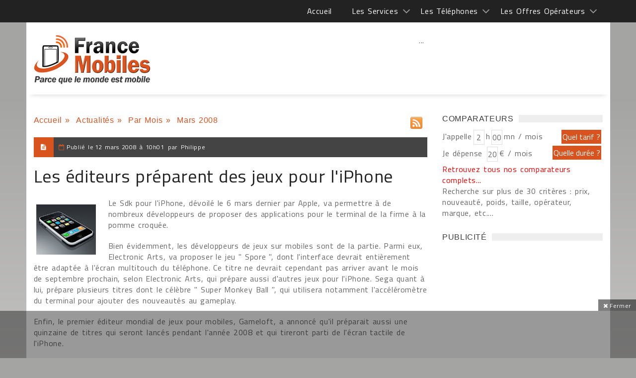

--- FILE ---
content_type: text/html; charset=windows-1252
request_url: https://francemobiles.com/actualites/les-editeurs-preparent-des-jeux-pour-l-iphone-4179.html
body_size: 40002
content:
       
 <!DOCTYPE html>
<html>
    <head>

<title>Les éditeurs préparent des jeux pour l'iPhone</title>
<meta name="Description" content="Les éditeurs préparent des jeux pour l'iPhone - Le Sdk pour l'iPhone, dévoilé le 6 mars dernier par Apple, va permettre à de nombreux ..." >
<meta name="news_keywords" lang="fr" content="éditeurs, préparent, iPhone" >
<link rel="SHORTCUT ICON" href="https://francemobiles.com/fm.ico" title="Les éditeurs préparent des jeux pour l'iPhone"  >
        <meta charset="windows-1252">
        <meta name="viewport" content="width=device-width, initial-scale=1, maximum-scale=1, user-scalable=0">
	    <meta name="robots" content="index, follow">  
            <!-- Favicons -->
        <link rel="icon" href="/fm.ico">
	<meta property="og:locale" content="fr_FR" >
    <meta property="og:url" content="https://francemobiles.com/actualites/les-editeurs-preparent-des-jeux-pour-l-iphone-4179.html" >
	<meta property="og:type" content="article" >
	
<meta property="og:title" content="Les éditeurs préparent des jeux pour l'iPhone" >
<meta property="og:description" content="Les éditeurs préparent des jeux pour l'iPhone - Le Sdk pour l'iPhone, dévoilé le 6 mars dernier par Apple, va permettre à de nombreux" >
<meta property="og:site_name" content="Actualités sur France Mobiles" >
	<meta property="article:section" content="Actualités" >
	<meta property="article:published_time" content="" >
	<meta property="og:image" content="https://francemobiles.com/actualites/image-les-editeurs-preparent-des-jeux-pour-l-iphone-2008-4179-francemobiles.jpg" >
    <meta property="og:image:width" content="250" >
	<meta property="og:image:height" content="250" >
    <meta name="twitter:card" content="summary">
    <meta name="twitter:site" content="@francemobiles">
    <meta name="twitter:creator" content="@francemobiles">
    <meta name="twitter:title" content="Les éditeurs préparent des jeux pour l'iPhone">
	<meta name="twitter:description" content="Les éditeurs préparent des jeux pour l'iPhone - Le Sdk pour l'iPhone, dévoilé le 6 mars dernier par Apple, va permettre à de nombreux">
	<meta name="twitter:image" content="https://francemobiles.com/actualites/image-les-editeurs-preparent-des-jeux-pour-l-iphone-2008-4179-francemobiles.jpg">   
        <!-- Styles -->
        
        
        <link rel="stylesheet" href="/css/mainstyle.css"> 
        
        <!-- Responsive -->
        <link rel="stylesheet" type="text/css" media="(max-width:768px)" href="/css/responsive-0.css">
        <link rel="stylesheet" type="text/css" media="(min-width:769px) and (max-width:992px)" href="/css/responsive-768.css">
        <link rel="stylesheet" type="text/css" media="(min-width:993px) and (max-width:1200px)" href="/css/responsive-992.css">
                <link rel="stylesheet" type="text/css" media="(min-width:1201px)" href="/css/responsive-1200.css">
                  <link href='https://fonts.googleapis.com/css?family=Titillium+Web:300,300italic,400,400italic,700,700italic' rel='stylesheet' type='text/css'>
        <script src="https://ajax.googleapis.com/ajax/libs/jquery/3.2.1/jquery.min.js"></script>

<script type="text/javascript" src="https://choices.consentframework.com/js/pa/21025/c/QfOlT/stub" charset="utf-8"></script>
<script type="text/javascript" src="https://choices.consentframework.com/js/pa/21025/c/QfOlT/cmp" charset="utf-8" async></script>


<!-- Google tag (gtag.js)  - Google Analytics -->
<script async src="https://www.googletagmanager.com/gtag/js?id=G-BSFZC77T88"></script>
<script>
  window.dataLayer = window.dataLayer || [];
  function gtag(){dataLayer.push(arguments);}
  gtag('js', new Date());

  gtag('config', 'G-BSFZC77T88');
</script>

<script>
var redir = "";
if (/MSIE (\d+\.\d+);/.test(navigator.userAgent))
{ 
   var ieversion=new Number(RegExp.$1);
   if (ieversion<=8)
   {
      redir = "https://francemobiles.com/la-version-de-votre-navigateur-internet-est-obsolete/";
   }
}
if(redir != "")
{
window.location = redir;
}
function getCookie(Name) {
    var search = Name + "="
    var returnvalue = "";
    if (document.cookie.length > 0) {
        offset = document.cookie.indexOf(search);
        if (offset != -1) {
            offset += search.length
            end = document.cookie.indexOf(";", offset);
            if (end == -1)
                end = document.cookie.length;
            returnvalue = unescape(document.cookie.substring(offset, end))
        }
    }
    return returnvalue;
}

function createCookie(name, value, milliseconds) {
    var expires;
    if (milliseconds) {
        var date = new Date();
        date.setTime(date.getTime() + milliseconds);
        expires = "; expires=" + date.toGMTString();
    } else
        expires = "";
    document.cookie = name + "=" + value + expires + "; path=/";
}

function removeCookie(name) {
    createCookie(name, "", -1);
}

fm_cookie_policy = function($) {
    var init = function() {
        var $cookiePolicy = $('#cookie_policy'),
            $checkboxCookiePolicy = $cookiePolicy.find('.cookie_policy__content_btn').children('#checkboxCookiePolicy'),
            $labelCookiePolicy = $cookiePolicy.find('.cookie_policy__content_btn').children('.cookie_policy__close'),
            cookieName = "fmCookiePolicyDisplayed";
        var currentTime = new Date(),
            timer = currentTime.getTime() + 3600 * 24 * 30 * 12 * 10;
        $labelCookiePolicy.on('click', function() {
            $cookiePolicy.css({
                'bottom': '-200px'
            });
            createCookie(cookieName, true, timer);
        });
    };
    return {
        init: init
    };
}(jQuery);
$(document).ready(function () {
	fm_cookie_policy.init();

      });
</script>
<!-- Liste des tags pour le site : francemobiles.com, Format "Ajax OneCall (appel gÃ©nÃ©rique)" -->

<!-- RAPPEL: fonction gÃ©nÃ©rique Ã  coller dans les pages web. -->
<script src='https://www.google.com/recaptcha/api.js?hl=fr'></script>
        <script src="https://apis.google.com/js/platform.js"  async defer></script>
		<script type="text/javascript" language="javascript">
		  {lang: 'fr'}
		</script>
	</head>
    <body  >
    <div id="fb-root"></div>
<script>(function(d, s, id) {
  var js, fjs = d.getElementsByTagName(s)[0];
  if (d.getElementById(id)) return;
  js = d.createElement(s); js.id = id;
  js.src = "//connect.facebook.net/fr_FR/sdk.js#xfbml=1&version=v2.3";
  fjs.parentNode.insertBefore(js, fjs);
}(document, 'script', 'facebook-jssdk'));</script>
     

  
        <!-- Wrapper -->
        <div id="wrapper" class="wide">            
            <!-- Header -->
            <header id="header" role="banner">                
            <!-- Header meta -->
            <div class="header_meta" id="header_meta">
                <div class="container">
                    <!-- Weather forecast -->
                    <div class="weather_forecast">
                        <!--<i class="wi wi-day-lightning"></i>-->
                        <span class="city"></span>
                        <span class="temp"></span>
                    </div><!-- End Weather forecast -->
                    <!-- Top menu -->
                   <nav class="top_navigation">
 <span class="top_navigation_toggle active"><i class="fa fa-reorder"></i></span>
    <ul class="menu">
    	<li><a href="https://francemobiles.com/" title="Accueil">Accueil</a></li>
        <li class="menu-item-has-children"><a href="javascript:void(0);" title="Les services">Les Services </a>
            <span class="top_sub_menu_toggle"></span>
            <ul class="sub-menu">
            	<li><a href="https://francemobiles.com/actualites/index.php" title="Actualités">Actualités</a></li>
                <li><a href="https://francemobiles.com/app/" title="Actualités sur l'iPhone et Android">Actualités sur l'iPhone et Android</a></li>
                <li><a href="https://francemobiles.com/comparateurs.php" title="Comparateurs">Comparateurs</a></li> <!--
                <li><a href="https://francemobiles.com/telephones-mobiles/test_archives.php" title="Tests du mois">Tests du mois</a></li>--><!-- 
               <li><a href="https://francemobiles.com/telephones-mobiles/enseignes.php" title="Les enseignes nationales">Les enseignes nationales</a></li> -->
               <li><a href="https://francemobiles.com/annonces/" title="Annonces gratuites">Annonces gratuites</a></li>
               <li><a href="https://francemobiles.com/actualites/archives.html" title="L'actualité archivée">L'actualité archivée</a></li>
       			<li><a href="https://francemobiles.com/resiliation.php" title="Résiliation">Résiliation</a></li>
            </ul>
       </li>
       <li  class="menu-item-has-children"><a href="javascript:void(0);" title="Les Téléphones">Les Téléphones</a>
            <span class="top_sub_menu_toggle"></span>
            <ul class="sub-menu">
          
            <li><a href="https://francemobiles.com/telephones-mobiles/mobiles-apple-29.html" title="Apple">Apple</a></li> 
	<li><a href="https://francemobiles.com/telephones-mobiles/mobiles-asus-42.html" title="Asus">Asus</a></li> 
	<li><a href="https://francemobiles.com/telephones-mobiles/mobiles-honor-41.html" title="Honor">Honor</a></li> 
	<li><a href="https://francemobiles.com/telephones-mobiles/mobiles-huawei-34.html" title="Huawei">Huawei</a></li> 
	<li><a href="https://francemobiles.com/telephones-mobiles/mobiles-motorola-7.html" title="Motorola">Motorola</a></li> 
	<li><a href="https://francemobiles.com/telephones-mobiles/mobiles-nokia-2.html" title="Nokia">Nokia</a></li> 
	<li><a href="https://francemobiles.com/telephones-mobiles/mobiles-oneplus-48.html" title="OnePlus">OnePlus</a></li> 
	<li><a href="https://francemobiles.com/telephones-mobiles/mobiles-oppo-44.html" title="Oppo">Oppo</a></li> 
	<li><a href="https://francemobiles.com/telephones-mobiles/mobiles-realme-47.html" title="Realme">Realme</a></li> 
	<li><a href="https://francemobiles.com/telephones-mobiles/mobiles-samsung-10.html" title="Samsung">Samsung</a></li> 
	<li><a href="https://francemobiles.com/telephones-mobiles/mobiles-sony-mobile-3.html" title="Sony Mobile ">Sony Mobile </a></li> 
	<li><a href="https://francemobiles.com/telephones-mobiles/mobiles-xiaomi-45.html" title="Xiaomi">Xiaomi</a></li> 
		
               <li><a href="https://francemobiles.com/telephones-mobiles/constructeurs.php" title="Tous les téléphones">Tous les téléphones</a></li>
           </ul>
       </li>
       <li  class="menu-item-has-children"><a href="javascript:void(0);" title="Les Offres Opérateurs">Les Offres Opérateurs</a>
            <span class="top_sub_menu_toggle"></span>
            <ul class="sub-menu">
              <li><a href="https://francemobiles.com/telephones-mobiles/forfaits.php" title="Forfaits">Forfaits</a></li>
              <!-- <li><a href="https://francemobiles.com/telephones-mobiles/recharges.php" title="Recharges">Recharges</a></li> -->
           </ul>
       </li>
   </ul>
   </nav>                    <!-- End Top menu -->
                </div>
            </div><!-- End Header meta -->
            <!-- Header main -->
            <div id="header_main" class="sticky header_main">
                <div class="container"  id="header_mainc">
                    <!-- Logo -->
                    <div class="site_brand">
                        <div id="site_title"><a href="/">&nbsp;</a></div>
                    </div><!-- End Logo -->
                    <!-- Site navigation -->
                    <nav class="site_navigation">
    <span class="site_navigation_toggle"><i class="fa fa-reorder"></i></span>
     
 <div class="col_prim col_9_of_12_prim disabled aligncenter" style="text-align:center"><!-- Conteneur parent (ex: header ou wrapper général) -->
<div style="position:relative;">
  <!-- Slider ici -->
  <div id="main-slider"> ... </div>

  <!-- Bannière overlay (visuellement au-dessus, DOM séparé) -->
  <div id="ad-overlay" style="position:absolute;top:10px;left:50%;transform:translateX(-50%);width:728px;height:90px;z-index:9999;pointer-events:auto;">
    <!-- ins AdSense ici -->
    <ins class="adsbygoogle" style="display:inline-block;width:728px;height:90px"
         data-ad-client="ca-pub-2984433125644776" data-ad-slot="4669410095"></ins>
  </div>
</div>

<script async src="https://pagead2.googlesyndication.com/pagead/js/adsbygoogle.js?client=ca-pub-2984433125644776" crossorigin="anonymous"></script>
<script>
  try { (adsbygoogle = window.adsbygoogle || []).push({}); } catch(e){ console.error(e); }
</script></div>
   </nav>                    <!-- End Site navigation -->
                </div>
            </div><!-- End Header main -->
        </header><!-- End Header -->
            <div id="fakebody">    
            <!-- Section -->
            <br style="clear:both">
			<section>
                <div class="container">
                    <div class="row"><br><br>
                        <!-- Main content -->
                        <div class="col col_9_of_12">
                            <!-- Post -->
                            <article class="post">
                                   
            	
        	<div class="quickNavigationBar">
				<ul>
                
					<li><a href="https://francemobiles.com" title="Accueil">Accueil</a>&nbsp;»&nbsp;</li>
					<li><a href="https://francemobiles.com/actualites/index.php" title="Actualit&eacute;s">Actualit&eacute;s</a>&nbsp;»&nbsp;</li>
					<li><a href="https://francemobiles.com/actualites/archives.html" title="Par Mois">Par Mois</a>&nbsp;»&nbsp;</li>				
					<li>Mars&nbsp;2008</li>
				</ul>
                <br />             
			</div>
            <div class="tlineLogo rssLogo">
				<a href="https://www.francemobiles.com/rss/news.php" target="_blank" title="Flux RSS de France Mobiles"><img src="https://francemobiles.com/img/rss-icon.gif" alt="Flux RSS de France Mobiles" ></a>
			</div>                    
<div class="clearAll">&nbsp;</div>            
<div class="clearAll">&nbsp;</div>

                        	                                 <!-- Full meta -->
                                                                <div class="full_meta1 clearfix">
                                    <span class="meta_format"><i class="fa fa-file-text"></i></span>
                                    <span class="meta_date">Publi&eacute; le </span><time datetime="2008-03-12T10:01:00+01:00"><span>12 mars 2008 &agrave; 10h01</span></time>
                                     
                                    <span >&nbsp;par&nbsp;</span><span>Philippe</span>        
                                         
                                          
                                </div><!-- End Full meta -->
                                <!-- Entry content -->
                                  <div class="entry_content">
                                    <!-- Entry title -->
                                    <h1 class="h1news entry_title"> Les éditeurs préparent des jeux pour l'iPhone</h1><!-- End Entry title -->
                                   <div class="leftImage" itemscope itemtype="http://schema.org/ImageObject"><img src="https://francemobiles.com/actualites/image-les-editeurs-preparent-des-jeux-pour-l-iphone-2008-4179-francemobiles.jpg" alt="Les éditeurs préparent des jeux pour l'iPhone" title="Les éditeurs préparent des jeux pour l'iPhone" itemprop="image"></div>
                                <p>Le Sdk pour l'iPhone, dévoilé le 6 mars dernier par Apple, va permettre à de nombreux développeurs de proposer des applications pour le terminal de la firme à la pomme croquée.</p><p>
Bien évidemment, les développeurs de jeux sur mobiles sont de la partie. Parmi eux, Electronic Arts, va proposer le jeu " Spore ", dont l'interface devrait entièrement être adaptée à l'écran multitouch du téléphone. Ce titre ne devrait cependant pas arriver avant le mois de septembre prochain, selon Electronic Arts, qui prépare aussi d'autres jeux pour l'iPhone. Sega quant à lui, prépare plusieurs titres dont le célèbre " Super Monkey Ball ", qui utilisera notamment l'accéléromètre du terminal pour ajouter des nouveautés au gameplay.</p><p>
Enfin, le premier éditeur mondial de jeux pour mobiles, Gameloft, a annoncé qu'il préparait aussi une quinzaine de titres qui seront lancés pendant l'année 2008 et qui tireront parti de l'écran tactile de l'iPhone.</p><p>
Rappelons que les applications seront distribuées via iTunes App Store, un service qui devrait être mis en place par Apple à partir de juin 2008.

</p> 					    		    
                         
                   
                    <br>
<div class="clearAll">&nbsp;</div>   
                    		 	<div class="alignleft socialsBottom">	
                             		  <div class="alignleftsoc" >
                                          <div class="fb-like" data-href="https://francemobiles.com:443/actualites/les-editeurs-preparent-des-jeux-pour-l-iphone-4179.html" data-layout="button_count" data-action="like" data-show-faces="false" data-share="false"></div>&nbsp;
                                          <div class="fb-share-button" data-href="https://francemobiles.com:443/actualites/les-editeurs-preparent-des-jeux-pour-l-iphone-4179.html" data-layout="button_count" data-size="small" data-mobile-iframe="true"><a class="fb-xfbml-parse-ignore" target="_blank" href="https://www.facebook.com/sharer/sharer.php?u=https://francemobiles.com:443/actualites/les-editeurs-preparent-des-jeux-pour-l-iphone-4179.html&amp;src=sdkpreparse">Partager</a></div>&nbsp;
                                         <div class="fb-follow" data-href="https://www.facebook.com/francemobiles/" data-layout="button" data-size="small" data-show-faces="false"></div>&nbsp;
                                          <a href="https://twitter.com/share" class="twitter-share-button" data-via="francemobiles" data-lang="fr" 	 data-size="medium" data-related="francemobiles" data-hashtags="francemobiles">Tweeter</a><a href="https://twitter.com/francemobiles" class="twitter-follow-button" data-show-count="false" data-lang="fr">Suivre @francemobiles</a>&nbsp;
                                          <div class="g-plusone" data-size="medium" data-href="https://francemobiles.com:443/actualites/les-editeurs-preparent-des-jeux-pour-l-iphone-4179.html"></div>
                                      </div>
                                      <div class="alignrightsoc" >
										                                        </div>                               
                                      <script>!function(d,s,id){var js,fjs=d.getElementsByTagName(s)[0],p=/^http:/.test(d.location)?'http':'https';if(!d.getElementById(id)){js=d.createElement(s);js.id=id;js.src=p+'://platform.twitter.com/widgets.js';fjs.parentNode.insertBefore(js,fjs);}}(document, 'script', 'twitter-wjs');</script>
                   					  <div class="clearAll">&nbsp;</div>  
                              </div> 
                              
                    <div class="clearAll">&nbsp;</div>        
                       
                    
                            
            
    	<div class="panel_title">
                                <div>
                                    <h3>
										<a title="R&eacute;agissez sur le sujet ">R&eacute;agissez sur le sujet </a>
									</h3>
								</div>
                            </div>
<div id="listWhite_blank1" class="listWhite_blank" style="margin-top:0px; padding-top:0px;">

                                  	<form name="frmLogin" method="post" action="#listWhite_blank1" >
<div class="leftFormAvis">
                <p>
                	<label>Votre nom ou pseudo :</label>
                    <input type="text" name="pseudo" value="">
                </p>
                <div class="clearAll"> </div>
                <!--<p>
                	<label style="width:100%">Une adresse e-mail (non visible en ligne) afin de soumettre votre commentaire &agrave; la publication : </label>
                    <input type="text" name="email" value="">
                </p>
                <div class="clearAll"> </div>-->
                
                    <div class="clearAll"> </div>
                	<p>
                	<label>Vos commentaires : </label>
                    <textarea name="commentaires" rows="5" ></textarea>
                    </p>
                    <div class="clearAll"> </div>
                	<div class="clearAll"> </div>
                    <label></label>                    
            			<div class="clearAll">&nbsp;</div>
                        <div class="lineHeight60px"></div>
                	<div class="col col_5_of_12 "><div class="g-recaptcha" data-sitekey="6LcVp0oUAAAAAPglQ7Z0YVbWTL8I2XPTeGOwhmDo"></div></div>
                          <div class="align-right"><input type="submit"  name="btnLogin" value="   Laisser un commentaire   " ></div>
            <div class="clearAll">&nbsp;</div>
                        </div>
                           </form>	 
            <div class="clearAll">&nbsp;</div>
			</div>
   	
         	
			<div class="clearAll">&nbsp;</div>                                       </article>
                                                            
     		    						</div><!-- End Main content -->
								
                        <!-- Sidebar -->
                        <div class="col col_3_of_12"><!-- End Widget PUBLICITE widget -->
                            
                            <!-- Widget Social widget -->
                            <div class="widget">
                                <div class="widget_title"><span class="spanh3">Comparateurs</span></div>
                                <div class="tb_widget_socialize clearfix">
                                    <script type="text/javascript">
function xClick(y)
{
	if(y=='tarif'){	document.formX.action='/cgi-bin/comp.tarif.pl';	document.formX.submit();	}
	if(y=='duree'){	document.formX.action='/cgi-bin/comp.minute.pl';	document.formX.submit();	}
	if(y=='mobile'){ document.formX.action='/cgi-bin/comp.mobile.pl'; document.formX.submit(); }
}
</script>
	<div class="leftForm">
	<form name="formX" method="post">
    <div id="dynamicInput"></div>
		<label>J'appelle</label><input type="text" name="hour" value="2" maxlength="2">
		<label>h</label><input type="text" name="minute" value="00" maxlength="2">
		<label>mn / mois</label>
        <div class="clearAll">&nbsp;</div>
		<label>Je dépense&nbsp;</label><input type="text" name="amount" value="20" >
		<label>€ / mois</label>
		<!--<div class="clearAll">&nbsp;</div>
		<label for="Marque" class="marque">Marque :</label>
		<select id="Marque" name="tel" class="width115">
            <option value="null">Indifférent</option>
            <option value="29">Apple</option> 
	<option value="42">Asus</option> 
	<option value="41">Honor</option> 
	<option value="34">Huawei</option> 
	<option value="7">Motorola</option> 
	<option value="2">Nokia</option> 
	<option value="48">OnePlus</option> 
	<option value="44">Oppo</option> 
	<option value="47">Realme</option> 
	<option value="10">Samsung</option> 
	<option value="3">Sony Mobile </option> 
	<option value="45">Xiaomi</option> 
			
		</select>
		<div class="clearAll">&nbsp;</div>
		<label for="Operateur" class="marque">Opérateur :</label>
		<select id="Operateur" name="ope" class="width115">
								   <option value="null">Indifférent</option>
                                  <option value="2">Orange</option>
                                  <option value="3">Bouygues Télécom</option>
                                  <option value="1">SFR</option>                      
                                  <option value="7">NRJ Mobile</option>                                
                                  <option value="14">Coriolis Telecom</option>    
								  <option value="29" >Prixtel</option>
								  <option value="31" >La Poste Mobile</option>
								  <option value="32" >Free Mobile</option>
	    </select>
		<div class="clearAll">&nbsp;</div>
		<label for="Prix:" class="marque">Prix :</label>
		<select id="Prix:" name="pri" class="width115">
			<option value="null">Indifférent</option> 
            <option value="-30" title="Moins de 30 €">Moins de 30 €</option>
            <option value="-60" title="Moins de 60 €">Moins de 60 €</option>
            <option value="-100" title="Moins de 100 €">Moins de 100 €</option>
            <option value="-150" title="Moins de 150 €">Moins de 150 €</option>
            <option value="-250" title="Moins de 250 €">Moins de 250 €</option>
            <option value="-400" title="Moins de 400 €">Moins de 400 €</option>
            <option value="-600" title="Moins de 600 €">Moins de 600 €</option>
		</select>-->
	</form>
	</div>
	<div class="rightArea">
    <div ><input type="submit" name="duree" onclick="xClick('tarif')" value="Quel tarif ?" class="quelle" ></div>
    <div class="clearAll">&nbsp;</div>
    <div class="pt5"> <input type="submit" name="duree" onclick="addInput('dynamicInput');xClick('duree')" value="Quelle durée ?" class="quelle" ></div>
	<div class="clearAll">&nbsp;</div>
    <!--<div class="pt35"><input type="submit" name="duree" onclick="xClick('mobile')" value="Quel mobile ?" class="quelle" ></div>
	<div class="clearAll">&nbsp;</div>-->
</div>
<div class="clearAll">&nbsp;</div>
<div class="note"><a href="/comparateurs.php" title="Retrouvez tous nos comparateurs complets" class="linkred">Retrouvez tous nos comparateurs complets...</a><br >Recherche sur plus de 30 critères : prix, nouveauté, poids, taille, opérateur, marque, etc....</div>

<script type="text/javascript">
 

    function addInput(divName){         

              var newdiv = document.createElement('div');

              newdiv.innerHTML = "<input type='hidden' name='mkt' value='forfait'>";

              document.getElementById(divName).appendChild(newdiv);

    }
</script>                                </div>
                            </div><!-- End Widget Social widget -->
                             <!-- Widget PUBLICITE widget -->
                            <div class="widget">
                                <div class="widget_title"><span class="spanh3">PUBLICIT&Eacute;</span></div>
                                 <div class="tb_widget_search">                                 
											
<div class="col_prim col_3_of_12_prim" ><script async src="//pagead2.googlesyndication.com/pagead/js/adsbygoogle.js"></script>
<!-- 300x600 -->
<ins class="adsbygoogle"
     style="display:inline-block;width:300px;height:600px"
     data-ad-client="ca-pub-2984433125644776"
     data-ad-slot="5115396099"></ins>
<script>
(adsbygoogle = window.adsbygoogle || []).push({});
</script></div>
<div class="clearAll">&nbsp;</div>
<br >
                                        <!-- Widget Social widget -->
                            <div class="widget">
                                <div class="widget_title"><span class="spanh3">R&Eacute;SEAUX SOCIAUX</span></div>
                                <div class="tb_widget_socialize clearfix">
                                    <a href="https://www.facebook.com/francemobiles" target="_blank" class="icon facebook"  rel="nofollow">
                                        <div class="symbol"><i class="fa fa-facebook"></i></div>
                                        <div class="text"><p></p><p>Facebook</p></div>
                                    </a>
                                    <a href="https://twitter.com/francemobiles" target="_blank"  class="icon twitter"  rel="nofollow">
                                        <div class="symbol"><i class="fa fa-twitter"></i></div>
                                        <div class="text"><p></p><p>Twitter</p></div>
                                    </a>
                                </div>
                            </div><!-- End Widget Social widget -->
                                          <div class="col_prim col_3_of_12_prim" ><script async src="//pagead2.googlesyndication.com/pagead/js/adsbygoogle.js"></script>
<!-- Carre 300X250 -->
<ins class="adsbygoogle"
     style="display:inline-block;width:300px;height:250px"
     data-ad-client="ca-pub-2984433125644776"
     data-ad-slot="1916850096"></ins>
<script>
(adsbygoogle = window.adsbygoogle || []).push({});
</script></div>
<div class="clearAll">&nbsp;</div>
 <br >                                 </div>
                                
                            </div><!-- End Widget PUBLICITE widget -->
                                                        
                            <!-- Widget Search widget -->
                            <div class="widget">
                                <div class="widget_title"><span class="spanh3">RECHERCHER</span></div> 
                                <div class="tb_widget_search">
                                        <input type="text" value="Rechercher un article" id="searchField" onkeyup="displayunicode(event);document.getElementById('text_r').value=this.value;" onfocus="document.getElementById('text_r').value=this.value; if (this.value == 'Rechercher un article' || this.value == 'Rechercher un mobile' || this.value == decode_utf8('Rechercher une offre opÃ©rateur')) {this.value=''}">
                                        	<input type="hidden" name="text_r" onkeyup="displayunicode(event)"  id="text_r" value=""   >
                                        <input type="submit" name="rechercher" value="OK" onclick="rechercerD()" >
                                            <input type="radio" name="types" value="0" checked id="types_0" onclick="changeText(0)" >&nbsp;<label>Actualit&eacute;s</label>
                                            <input type="radio" name="types" value="1" id="types_1" onclick="changeText(1)">&nbsp;<label>Mobiles</label>
                                            <input type="radio" name="types" value="2" id="types_2" onclick="changeText(2)">&nbsp;<label>Op&eacute;rateurs</label>
									<script type="text/javascript">
                                    function _insertAfter(newElement,targetElement) {
                                        //target is what you want it to go after. Look for this elements parent.
                                        var parent = targetElement.parentNode;
                                    
                                        //if the parents lastchild is the targetElement...
                                        if(parent.lastchild == targetElement) {
                                            //add the newElement after the target element.
                                            parent.appendChild(newElement);
                                            } else {
                                            // else the target has siblings, insert the new element between the target and it's next sibling.
                                            parent.insertBefore(newElement, targetElement.nextSibling);
                                            }
                                    }
                                    (function(){
                                        element = document.getElementById('types_2');
                                      var jq = document.createElement('script');
                                         jq.type = 'text/javascript';
                                         jq.async = false;
                                         jq.src = 'https://www.francemobiles.com/includes/search.js';
                                        _insertAfter(jq,element);
                                      
                                    })();
                                    </script>                                                   
       									    <script type="text/javascript">changeText(readCookie('dd_virtualpage-search'));</script>
                                     <form name="form_rechercher" id="form_rechercher" method="post"><input type="hidden" name="motcle" id="motcle" value="" ></form>
                                </div>
                            </div>
                            <!-- Widget timeline -->
                            								                                <!--<div class="widget">
                              		<div class="widget_title"><span class="spanh3">Forum</span></div>
                               		<div class="tb_widget_timeline clearfix">
                                                                
                                	</div>
                            	</div>
                                                                
                                <div class="widget">
                              		<div class="widget_title"><span class="spanh3">Forum</span></div>
                               		<div class="tb_widget_timeline clearfix">
                                                                
                                	</div>
                            	</div>--><!-- End Widget timeline -->
                                                        </div><!-- End Sidebar -->
                      </div><!-- End Sidebar -->    
                    </div>
            </section><!-- End Section -->
             </div>
            <!-- Footer -->            
					<footer id="footer">
            <div class="container">
                <div class="row">
                    <div class="col col_12_of_12">                    
						<div class="leftCorner pngtrans">&nbsp;</div>
                                                    <ul class="menuf">       
                                <li><a href="https://francemobiles.com/contact.php" title="Contact">Contact</a></li>   
                                                           
                            </ul>                           
                                                     
                            
                      
						<div class="rightCorner pnrgtrans">&nbsp;</div>
                    </div>
                </div>
            </div>
		</footer>
            <!-- Copyright -->
            <div id="copyright" role="contentinfo">
                <div class="container">
                    <p> Copyright © 1997-2026. Tous droits réservés | France Mobiles est une marque déposée.</p>
                </div>
            </div><!-- End Copyright -->

	<div class="adace-slideup-slot-wrap animate-in hidden"><div class="adace-slideup-slot"><div class="adace-slot-wrapper adace-slideup adace-align-center adace-slot-wrapper-main" style="text-align:center;">
	<div class="adace-disclaimer">
			</div>
	<div class="adace-slot">
			<div class="adace-loader adace-loader-5d5fba2fe77e2">
		<script>
			(function ($) {
			var $self = $('.adace-loader-5d5fba2fe77e2');
			var $wrapper = $self.closest('.adace-slot-wrapper');
		

			"use strict";
			var adace_load_5d5fba2fe77e2 = function(){
				var viewport = $(window).width();
				var tabletStart = 601;
				var landscapeStart = 801;
				var tabletEnd = 961;
				var content = '%3Cdiv%20class%3D%22adace_ad_5d5fba2fe77bd%22%3E%3Cscript%20async%20src%3D%22https%3A%2F%2Fpagead2.googlesyndication.com%2Fpagead%2Fjs%2Fadsbygoogle.js%22%3E%3C%2Fscript%3E%0A%3C%21--%20728%20x%2090%20--%3E%0A%3Cins%20class%3D%22adsbygoogle%22%0A%20%20%20%20%20style%3D%22display%3Ainline-block%3Bwidth%3A728px%3Bheight%3A90px%22%0A%20%20%20%20%20data-ad-client%3D%22ca-pub-2984433125644776%22%0A%20%20%20%20%20data-ad-slot%3D%224669410095%22%3E%3C%2Fins%3E%0A%3Cscript%3E%0A%20%20%20%20%20%28adsbygoogle%20%3D%20window.adsbygoogle%20%7C%7C%20%5B%5D%29.push%28%7B%7D%29%3B%0A%3C%2Fscript%3E%09%09%3C%2Fdiv%3E';
				var unpack = true;
				if(viewport<tabletStart){
										if ($wrapper.hasClass('.adace-hide-on-mobile')){
						$wrapper.remove();
					}
				}
				if(viewport>=tabletStart && viewport<landscapeStart){
										if ($wrapper.hasClass('.adace-hide-on-portrait')){
						$wrapper.remove();
					}
				}
				if(viewport>=landscapeStart && viewport<tabletEnd){
										if ($wrapper.hasClass('.adace-hide-on-landscape')){
						$wrapper.remove();
					}
				}
				if(viewport>=tabletStart && viewport<tabletEnd){
										if ($wrapper.hasClass('.adace-hide-on-tablet')){
						$wrapper.remove();
					}
				}
				if(viewport>=tabletEnd){
										if ($wrapper.hasClass('.adace-hide-on-desktop')){
						$wrapper.remove();
					}
				}
				if(unpack) {
					$self.replaceWith(decodeURIComponent(content));
				}
			}
			if($wrapper.css('visibility') === 'visible' ) {
				adace_load_5d5fba2fe77e2();
			} else {
				//fire when visible.
				var refreshIntervalId = setInterval(function(){
					if($wrapper.css('visibility') === 'visible' ) {
						adace_load_5d5fba2fe77e2();
						clearInterval(refreshIntervalId);
					}
				}, 999);
			}


			})(jQuery);
		</script>
	</div>
		</div>
</div>
<span id="adace-slideup-slot-closer" class="adace-slideup-slot-closer adace-iconfont adace-close"><span class="closer-label">Fermer</span></span></div></div><div id="reading-position-indicator"></div><div id="fb-root"></div>



<script>
var showPopup = true;
$(document).ready(function() {
  showCookieExist();
  $('#adace-slideup-slot-closer').click(function() {
    $('.adace-slideup-slot-wrap').addClass('hidden');
    $(this).addClass('hidden');
     createCookie('adace_slideup_disabled','1', 432000000);
    $.cookie('adace_slideup_disabled','1');
    showPopup = false;
    return false;
  });
});

function showCookieExist() {
  var showPopup= getCookie('adace_slideup_disabled');
  if(showPopup=='1'){$('.adace-slideup-slot-wrap').addClass('hidden');
    $(this).addClass('hidden');}else{$('.adace-slideup-slot-wrap').removeClass('hidden');
    $(this).removeClass('hidden');}
}
</script>
            <!-- End Footer -->
        </div><!-- End Wrapper -->
        
        <!-- Scripts -->

       <script type="text/javascript" src="/js/jqueryscript.min.js"></script>        
        <script type="text/javascript" src="/js/jqueryuiscript.min.js"></script>
        <script type="text/javascript" src="/js/easing.min.js"></script>        
        <script type="text/javascript" src="/js/smoothscroll.min.js"></script>        
        <script type="text/javascript" src="/js/magnific.min.js"></script>        
        <script type="text/javascript" src="/js/bxslider.min.js"></script>        
        <script type="text/javascript" src="/js/fitvids.min.js"></script>
        <script type="text/javascript" src="/js/viewportchecker.min.js"></script>        
        <script type="text/javascript" src="/js/init.js"></script>
   
        
		<!--<div id="cookie_policy">
		<div class="cookie_policy__content">
			<p class="btn cookie_policy__content_btn">
				<input class="right cookie_policy__checkbox" type="checkbox" value="1" id="checkboxCookiePolicy" name="checkboxCookiePolicy">
				<label for="checkboxCookiePolicy" class="cookie_policy__close">Fermer</label>
			</p>
			<p class="cookie_policy__text">
				En poursuivant votre navigation sur ce site, vous acceptez l'utilisation de cookies. Pour <a href="/cookies.php">en savoir plus</a>.
			</p>
		</div>
	</div>-->

 
    </body>
</html>


--- FILE ---
content_type: text/html; charset=utf-8
request_url: https://www.google.com/recaptcha/api2/anchor?ar=1&k=6LcVp0oUAAAAAPglQ7Z0YVbWTL8I2XPTeGOwhmDo&co=aHR0cHM6Ly9mcmFuY2Vtb2JpbGVzLmNvbTo0NDM.&hl=fr&v=PoyoqOPhxBO7pBk68S4YbpHZ&size=normal&anchor-ms=20000&execute-ms=30000&cb=iphhslcv3fym
body_size: 49644
content:
<!DOCTYPE HTML><html dir="ltr" lang="fr"><head><meta http-equiv="Content-Type" content="text/html; charset=UTF-8">
<meta http-equiv="X-UA-Compatible" content="IE=edge">
<title>reCAPTCHA</title>
<style type="text/css">
/* cyrillic-ext */
@font-face {
  font-family: 'Roboto';
  font-style: normal;
  font-weight: 400;
  font-stretch: 100%;
  src: url(//fonts.gstatic.com/s/roboto/v48/KFO7CnqEu92Fr1ME7kSn66aGLdTylUAMa3GUBHMdazTgWw.woff2) format('woff2');
  unicode-range: U+0460-052F, U+1C80-1C8A, U+20B4, U+2DE0-2DFF, U+A640-A69F, U+FE2E-FE2F;
}
/* cyrillic */
@font-face {
  font-family: 'Roboto';
  font-style: normal;
  font-weight: 400;
  font-stretch: 100%;
  src: url(//fonts.gstatic.com/s/roboto/v48/KFO7CnqEu92Fr1ME7kSn66aGLdTylUAMa3iUBHMdazTgWw.woff2) format('woff2');
  unicode-range: U+0301, U+0400-045F, U+0490-0491, U+04B0-04B1, U+2116;
}
/* greek-ext */
@font-face {
  font-family: 'Roboto';
  font-style: normal;
  font-weight: 400;
  font-stretch: 100%;
  src: url(//fonts.gstatic.com/s/roboto/v48/KFO7CnqEu92Fr1ME7kSn66aGLdTylUAMa3CUBHMdazTgWw.woff2) format('woff2');
  unicode-range: U+1F00-1FFF;
}
/* greek */
@font-face {
  font-family: 'Roboto';
  font-style: normal;
  font-weight: 400;
  font-stretch: 100%;
  src: url(//fonts.gstatic.com/s/roboto/v48/KFO7CnqEu92Fr1ME7kSn66aGLdTylUAMa3-UBHMdazTgWw.woff2) format('woff2');
  unicode-range: U+0370-0377, U+037A-037F, U+0384-038A, U+038C, U+038E-03A1, U+03A3-03FF;
}
/* math */
@font-face {
  font-family: 'Roboto';
  font-style: normal;
  font-weight: 400;
  font-stretch: 100%;
  src: url(//fonts.gstatic.com/s/roboto/v48/KFO7CnqEu92Fr1ME7kSn66aGLdTylUAMawCUBHMdazTgWw.woff2) format('woff2');
  unicode-range: U+0302-0303, U+0305, U+0307-0308, U+0310, U+0312, U+0315, U+031A, U+0326-0327, U+032C, U+032F-0330, U+0332-0333, U+0338, U+033A, U+0346, U+034D, U+0391-03A1, U+03A3-03A9, U+03B1-03C9, U+03D1, U+03D5-03D6, U+03F0-03F1, U+03F4-03F5, U+2016-2017, U+2034-2038, U+203C, U+2040, U+2043, U+2047, U+2050, U+2057, U+205F, U+2070-2071, U+2074-208E, U+2090-209C, U+20D0-20DC, U+20E1, U+20E5-20EF, U+2100-2112, U+2114-2115, U+2117-2121, U+2123-214F, U+2190, U+2192, U+2194-21AE, U+21B0-21E5, U+21F1-21F2, U+21F4-2211, U+2213-2214, U+2216-22FF, U+2308-230B, U+2310, U+2319, U+231C-2321, U+2336-237A, U+237C, U+2395, U+239B-23B7, U+23D0, U+23DC-23E1, U+2474-2475, U+25AF, U+25B3, U+25B7, U+25BD, U+25C1, U+25CA, U+25CC, U+25FB, U+266D-266F, U+27C0-27FF, U+2900-2AFF, U+2B0E-2B11, U+2B30-2B4C, U+2BFE, U+3030, U+FF5B, U+FF5D, U+1D400-1D7FF, U+1EE00-1EEFF;
}
/* symbols */
@font-face {
  font-family: 'Roboto';
  font-style: normal;
  font-weight: 400;
  font-stretch: 100%;
  src: url(//fonts.gstatic.com/s/roboto/v48/KFO7CnqEu92Fr1ME7kSn66aGLdTylUAMaxKUBHMdazTgWw.woff2) format('woff2');
  unicode-range: U+0001-000C, U+000E-001F, U+007F-009F, U+20DD-20E0, U+20E2-20E4, U+2150-218F, U+2190, U+2192, U+2194-2199, U+21AF, U+21E6-21F0, U+21F3, U+2218-2219, U+2299, U+22C4-22C6, U+2300-243F, U+2440-244A, U+2460-24FF, U+25A0-27BF, U+2800-28FF, U+2921-2922, U+2981, U+29BF, U+29EB, U+2B00-2BFF, U+4DC0-4DFF, U+FFF9-FFFB, U+10140-1018E, U+10190-1019C, U+101A0, U+101D0-101FD, U+102E0-102FB, U+10E60-10E7E, U+1D2C0-1D2D3, U+1D2E0-1D37F, U+1F000-1F0FF, U+1F100-1F1AD, U+1F1E6-1F1FF, U+1F30D-1F30F, U+1F315, U+1F31C, U+1F31E, U+1F320-1F32C, U+1F336, U+1F378, U+1F37D, U+1F382, U+1F393-1F39F, U+1F3A7-1F3A8, U+1F3AC-1F3AF, U+1F3C2, U+1F3C4-1F3C6, U+1F3CA-1F3CE, U+1F3D4-1F3E0, U+1F3ED, U+1F3F1-1F3F3, U+1F3F5-1F3F7, U+1F408, U+1F415, U+1F41F, U+1F426, U+1F43F, U+1F441-1F442, U+1F444, U+1F446-1F449, U+1F44C-1F44E, U+1F453, U+1F46A, U+1F47D, U+1F4A3, U+1F4B0, U+1F4B3, U+1F4B9, U+1F4BB, U+1F4BF, U+1F4C8-1F4CB, U+1F4D6, U+1F4DA, U+1F4DF, U+1F4E3-1F4E6, U+1F4EA-1F4ED, U+1F4F7, U+1F4F9-1F4FB, U+1F4FD-1F4FE, U+1F503, U+1F507-1F50B, U+1F50D, U+1F512-1F513, U+1F53E-1F54A, U+1F54F-1F5FA, U+1F610, U+1F650-1F67F, U+1F687, U+1F68D, U+1F691, U+1F694, U+1F698, U+1F6AD, U+1F6B2, U+1F6B9-1F6BA, U+1F6BC, U+1F6C6-1F6CF, U+1F6D3-1F6D7, U+1F6E0-1F6EA, U+1F6F0-1F6F3, U+1F6F7-1F6FC, U+1F700-1F7FF, U+1F800-1F80B, U+1F810-1F847, U+1F850-1F859, U+1F860-1F887, U+1F890-1F8AD, U+1F8B0-1F8BB, U+1F8C0-1F8C1, U+1F900-1F90B, U+1F93B, U+1F946, U+1F984, U+1F996, U+1F9E9, U+1FA00-1FA6F, U+1FA70-1FA7C, U+1FA80-1FA89, U+1FA8F-1FAC6, U+1FACE-1FADC, U+1FADF-1FAE9, U+1FAF0-1FAF8, U+1FB00-1FBFF;
}
/* vietnamese */
@font-face {
  font-family: 'Roboto';
  font-style: normal;
  font-weight: 400;
  font-stretch: 100%;
  src: url(//fonts.gstatic.com/s/roboto/v48/KFO7CnqEu92Fr1ME7kSn66aGLdTylUAMa3OUBHMdazTgWw.woff2) format('woff2');
  unicode-range: U+0102-0103, U+0110-0111, U+0128-0129, U+0168-0169, U+01A0-01A1, U+01AF-01B0, U+0300-0301, U+0303-0304, U+0308-0309, U+0323, U+0329, U+1EA0-1EF9, U+20AB;
}
/* latin-ext */
@font-face {
  font-family: 'Roboto';
  font-style: normal;
  font-weight: 400;
  font-stretch: 100%;
  src: url(//fonts.gstatic.com/s/roboto/v48/KFO7CnqEu92Fr1ME7kSn66aGLdTylUAMa3KUBHMdazTgWw.woff2) format('woff2');
  unicode-range: U+0100-02BA, U+02BD-02C5, U+02C7-02CC, U+02CE-02D7, U+02DD-02FF, U+0304, U+0308, U+0329, U+1D00-1DBF, U+1E00-1E9F, U+1EF2-1EFF, U+2020, U+20A0-20AB, U+20AD-20C0, U+2113, U+2C60-2C7F, U+A720-A7FF;
}
/* latin */
@font-face {
  font-family: 'Roboto';
  font-style: normal;
  font-weight: 400;
  font-stretch: 100%;
  src: url(//fonts.gstatic.com/s/roboto/v48/KFO7CnqEu92Fr1ME7kSn66aGLdTylUAMa3yUBHMdazQ.woff2) format('woff2');
  unicode-range: U+0000-00FF, U+0131, U+0152-0153, U+02BB-02BC, U+02C6, U+02DA, U+02DC, U+0304, U+0308, U+0329, U+2000-206F, U+20AC, U+2122, U+2191, U+2193, U+2212, U+2215, U+FEFF, U+FFFD;
}
/* cyrillic-ext */
@font-face {
  font-family: 'Roboto';
  font-style: normal;
  font-weight: 500;
  font-stretch: 100%;
  src: url(//fonts.gstatic.com/s/roboto/v48/KFO7CnqEu92Fr1ME7kSn66aGLdTylUAMa3GUBHMdazTgWw.woff2) format('woff2');
  unicode-range: U+0460-052F, U+1C80-1C8A, U+20B4, U+2DE0-2DFF, U+A640-A69F, U+FE2E-FE2F;
}
/* cyrillic */
@font-face {
  font-family: 'Roboto';
  font-style: normal;
  font-weight: 500;
  font-stretch: 100%;
  src: url(//fonts.gstatic.com/s/roboto/v48/KFO7CnqEu92Fr1ME7kSn66aGLdTylUAMa3iUBHMdazTgWw.woff2) format('woff2');
  unicode-range: U+0301, U+0400-045F, U+0490-0491, U+04B0-04B1, U+2116;
}
/* greek-ext */
@font-face {
  font-family: 'Roboto';
  font-style: normal;
  font-weight: 500;
  font-stretch: 100%;
  src: url(//fonts.gstatic.com/s/roboto/v48/KFO7CnqEu92Fr1ME7kSn66aGLdTylUAMa3CUBHMdazTgWw.woff2) format('woff2');
  unicode-range: U+1F00-1FFF;
}
/* greek */
@font-face {
  font-family: 'Roboto';
  font-style: normal;
  font-weight: 500;
  font-stretch: 100%;
  src: url(//fonts.gstatic.com/s/roboto/v48/KFO7CnqEu92Fr1ME7kSn66aGLdTylUAMa3-UBHMdazTgWw.woff2) format('woff2');
  unicode-range: U+0370-0377, U+037A-037F, U+0384-038A, U+038C, U+038E-03A1, U+03A3-03FF;
}
/* math */
@font-face {
  font-family: 'Roboto';
  font-style: normal;
  font-weight: 500;
  font-stretch: 100%;
  src: url(//fonts.gstatic.com/s/roboto/v48/KFO7CnqEu92Fr1ME7kSn66aGLdTylUAMawCUBHMdazTgWw.woff2) format('woff2');
  unicode-range: U+0302-0303, U+0305, U+0307-0308, U+0310, U+0312, U+0315, U+031A, U+0326-0327, U+032C, U+032F-0330, U+0332-0333, U+0338, U+033A, U+0346, U+034D, U+0391-03A1, U+03A3-03A9, U+03B1-03C9, U+03D1, U+03D5-03D6, U+03F0-03F1, U+03F4-03F5, U+2016-2017, U+2034-2038, U+203C, U+2040, U+2043, U+2047, U+2050, U+2057, U+205F, U+2070-2071, U+2074-208E, U+2090-209C, U+20D0-20DC, U+20E1, U+20E5-20EF, U+2100-2112, U+2114-2115, U+2117-2121, U+2123-214F, U+2190, U+2192, U+2194-21AE, U+21B0-21E5, U+21F1-21F2, U+21F4-2211, U+2213-2214, U+2216-22FF, U+2308-230B, U+2310, U+2319, U+231C-2321, U+2336-237A, U+237C, U+2395, U+239B-23B7, U+23D0, U+23DC-23E1, U+2474-2475, U+25AF, U+25B3, U+25B7, U+25BD, U+25C1, U+25CA, U+25CC, U+25FB, U+266D-266F, U+27C0-27FF, U+2900-2AFF, U+2B0E-2B11, U+2B30-2B4C, U+2BFE, U+3030, U+FF5B, U+FF5D, U+1D400-1D7FF, U+1EE00-1EEFF;
}
/* symbols */
@font-face {
  font-family: 'Roboto';
  font-style: normal;
  font-weight: 500;
  font-stretch: 100%;
  src: url(//fonts.gstatic.com/s/roboto/v48/KFO7CnqEu92Fr1ME7kSn66aGLdTylUAMaxKUBHMdazTgWw.woff2) format('woff2');
  unicode-range: U+0001-000C, U+000E-001F, U+007F-009F, U+20DD-20E0, U+20E2-20E4, U+2150-218F, U+2190, U+2192, U+2194-2199, U+21AF, U+21E6-21F0, U+21F3, U+2218-2219, U+2299, U+22C4-22C6, U+2300-243F, U+2440-244A, U+2460-24FF, U+25A0-27BF, U+2800-28FF, U+2921-2922, U+2981, U+29BF, U+29EB, U+2B00-2BFF, U+4DC0-4DFF, U+FFF9-FFFB, U+10140-1018E, U+10190-1019C, U+101A0, U+101D0-101FD, U+102E0-102FB, U+10E60-10E7E, U+1D2C0-1D2D3, U+1D2E0-1D37F, U+1F000-1F0FF, U+1F100-1F1AD, U+1F1E6-1F1FF, U+1F30D-1F30F, U+1F315, U+1F31C, U+1F31E, U+1F320-1F32C, U+1F336, U+1F378, U+1F37D, U+1F382, U+1F393-1F39F, U+1F3A7-1F3A8, U+1F3AC-1F3AF, U+1F3C2, U+1F3C4-1F3C6, U+1F3CA-1F3CE, U+1F3D4-1F3E0, U+1F3ED, U+1F3F1-1F3F3, U+1F3F5-1F3F7, U+1F408, U+1F415, U+1F41F, U+1F426, U+1F43F, U+1F441-1F442, U+1F444, U+1F446-1F449, U+1F44C-1F44E, U+1F453, U+1F46A, U+1F47D, U+1F4A3, U+1F4B0, U+1F4B3, U+1F4B9, U+1F4BB, U+1F4BF, U+1F4C8-1F4CB, U+1F4D6, U+1F4DA, U+1F4DF, U+1F4E3-1F4E6, U+1F4EA-1F4ED, U+1F4F7, U+1F4F9-1F4FB, U+1F4FD-1F4FE, U+1F503, U+1F507-1F50B, U+1F50D, U+1F512-1F513, U+1F53E-1F54A, U+1F54F-1F5FA, U+1F610, U+1F650-1F67F, U+1F687, U+1F68D, U+1F691, U+1F694, U+1F698, U+1F6AD, U+1F6B2, U+1F6B9-1F6BA, U+1F6BC, U+1F6C6-1F6CF, U+1F6D3-1F6D7, U+1F6E0-1F6EA, U+1F6F0-1F6F3, U+1F6F7-1F6FC, U+1F700-1F7FF, U+1F800-1F80B, U+1F810-1F847, U+1F850-1F859, U+1F860-1F887, U+1F890-1F8AD, U+1F8B0-1F8BB, U+1F8C0-1F8C1, U+1F900-1F90B, U+1F93B, U+1F946, U+1F984, U+1F996, U+1F9E9, U+1FA00-1FA6F, U+1FA70-1FA7C, U+1FA80-1FA89, U+1FA8F-1FAC6, U+1FACE-1FADC, U+1FADF-1FAE9, U+1FAF0-1FAF8, U+1FB00-1FBFF;
}
/* vietnamese */
@font-face {
  font-family: 'Roboto';
  font-style: normal;
  font-weight: 500;
  font-stretch: 100%;
  src: url(//fonts.gstatic.com/s/roboto/v48/KFO7CnqEu92Fr1ME7kSn66aGLdTylUAMa3OUBHMdazTgWw.woff2) format('woff2');
  unicode-range: U+0102-0103, U+0110-0111, U+0128-0129, U+0168-0169, U+01A0-01A1, U+01AF-01B0, U+0300-0301, U+0303-0304, U+0308-0309, U+0323, U+0329, U+1EA0-1EF9, U+20AB;
}
/* latin-ext */
@font-face {
  font-family: 'Roboto';
  font-style: normal;
  font-weight: 500;
  font-stretch: 100%;
  src: url(//fonts.gstatic.com/s/roboto/v48/KFO7CnqEu92Fr1ME7kSn66aGLdTylUAMa3KUBHMdazTgWw.woff2) format('woff2');
  unicode-range: U+0100-02BA, U+02BD-02C5, U+02C7-02CC, U+02CE-02D7, U+02DD-02FF, U+0304, U+0308, U+0329, U+1D00-1DBF, U+1E00-1E9F, U+1EF2-1EFF, U+2020, U+20A0-20AB, U+20AD-20C0, U+2113, U+2C60-2C7F, U+A720-A7FF;
}
/* latin */
@font-face {
  font-family: 'Roboto';
  font-style: normal;
  font-weight: 500;
  font-stretch: 100%;
  src: url(//fonts.gstatic.com/s/roboto/v48/KFO7CnqEu92Fr1ME7kSn66aGLdTylUAMa3yUBHMdazQ.woff2) format('woff2');
  unicode-range: U+0000-00FF, U+0131, U+0152-0153, U+02BB-02BC, U+02C6, U+02DA, U+02DC, U+0304, U+0308, U+0329, U+2000-206F, U+20AC, U+2122, U+2191, U+2193, U+2212, U+2215, U+FEFF, U+FFFD;
}
/* cyrillic-ext */
@font-face {
  font-family: 'Roboto';
  font-style: normal;
  font-weight: 900;
  font-stretch: 100%;
  src: url(//fonts.gstatic.com/s/roboto/v48/KFO7CnqEu92Fr1ME7kSn66aGLdTylUAMa3GUBHMdazTgWw.woff2) format('woff2');
  unicode-range: U+0460-052F, U+1C80-1C8A, U+20B4, U+2DE0-2DFF, U+A640-A69F, U+FE2E-FE2F;
}
/* cyrillic */
@font-face {
  font-family: 'Roboto';
  font-style: normal;
  font-weight: 900;
  font-stretch: 100%;
  src: url(//fonts.gstatic.com/s/roboto/v48/KFO7CnqEu92Fr1ME7kSn66aGLdTylUAMa3iUBHMdazTgWw.woff2) format('woff2');
  unicode-range: U+0301, U+0400-045F, U+0490-0491, U+04B0-04B1, U+2116;
}
/* greek-ext */
@font-face {
  font-family: 'Roboto';
  font-style: normal;
  font-weight: 900;
  font-stretch: 100%;
  src: url(//fonts.gstatic.com/s/roboto/v48/KFO7CnqEu92Fr1ME7kSn66aGLdTylUAMa3CUBHMdazTgWw.woff2) format('woff2');
  unicode-range: U+1F00-1FFF;
}
/* greek */
@font-face {
  font-family: 'Roboto';
  font-style: normal;
  font-weight: 900;
  font-stretch: 100%;
  src: url(//fonts.gstatic.com/s/roboto/v48/KFO7CnqEu92Fr1ME7kSn66aGLdTylUAMa3-UBHMdazTgWw.woff2) format('woff2');
  unicode-range: U+0370-0377, U+037A-037F, U+0384-038A, U+038C, U+038E-03A1, U+03A3-03FF;
}
/* math */
@font-face {
  font-family: 'Roboto';
  font-style: normal;
  font-weight: 900;
  font-stretch: 100%;
  src: url(//fonts.gstatic.com/s/roboto/v48/KFO7CnqEu92Fr1ME7kSn66aGLdTylUAMawCUBHMdazTgWw.woff2) format('woff2');
  unicode-range: U+0302-0303, U+0305, U+0307-0308, U+0310, U+0312, U+0315, U+031A, U+0326-0327, U+032C, U+032F-0330, U+0332-0333, U+0338, U+033A, U+0346, U+034D, U+0391-03A1, U+03A3-03A9, U+03B1-03C9, U+03D1, U+03D5-03D6, U+03F0-03F1, U+03F4-03F5, U+2016-2017, U+2034-2038, U+203C, U+2040, U+2043, U+2047, U+2050, U+2057, U+205F, U+2070-2071, U+2074-208E, U+2090-209C, U+20D0-20DC, U+20E1, U+20E5-20EF, U+2100-2112, U+2114-2115, U+2117-2121, U+2123-214F, U+2190, U+2192, U+2194-21AE, U+21B0-21E5, U+21F1-21F2, U+21F4-2211, U+2213-2214, U+2216-22FF, U+2308-230B, U+2310, U+2319, U+231C-2321, U+2336-237A, U+237C, U+2395, U+239B-23B7, U+23D0, U+23DC-23E1, U+2474-2475, U+25AF, U+25B3, U+25B7, U+25BD, U+25C1, U+25CA, U+25CC, U+25FB, U+266D-266F, U+27C0-27FF, U+2900-2AFF, U+2B0E-2B11, U+2B30-2B4C, U+2BFE, U+3030, U+FF5B, U+FF5D, U+1D400-1D7FF, U+1EE00-1EEFF;
}
/* symbols */
@font-face {
  font-family: 'Roboto';
  font-style: normal;
  font-weight: 900;
  font-stretch: 100%;
  src: url(//fonts.gstatic.com/s/roboto/v48/KFO7CnqEu92Fr1ME7kSn66aGLdTylUAMaxKUBHMdazTgWw.woff2) format('woff2');
  unicode-range: U+0001-000C, U+000E-001F, U+007F-009F, U+20DD-20E0, U+20E2-20E4, U+2150-218F, U+2190, U+2192, U+2194-2199, U+21AF, U+21E6-21F0, U+21F3, U+2218-2219, U+2299, U+22C4-22C6, U+2300-243F, U+2440-244A, U+2460-24FF, U+25A0-27BF, U+2800-28FF, U+2921-2922, U+2981, U+29BF, U+29EB, U+2B00-2BFF, U+4DC0-4DFF, U+FFF9-FFFB, U+10140-1018E, U+10190-1019C, U+101A0, U+101D0-101FD, U+102E0-102FB, U+10E60-10E7E, U+1D2C0-1D2D3, U+1D2E0-1D37F, U+1F000-1F0FF, U+1F100-1F1AD, U+1F1E6-1F1FF, U+1F30D-1F30F, U+1F315, U+1F31C, U+1F31E, U+1F320-1F32C, U+1F336, U+1F378, U+1F37D, U+1F382, U+1F393-1F39F, U+1F3A7-1F3A8, U+1F3AC-1F3AF, U+1F3C2, U+1F3C4-1F3C6, U+1F3CA-1F3CE, U+1F3D4-1F3E0, U+1F3ED, U+1F3F1-1F3F3, U+1F3F5-1F3F7, U+1F408, U+1F415, U+1F41F, U+1F426, U+1F43F, U+1F441-1F442, U+1F444, U+1F446-1F449, U+1F44C-1F44E, U+1F453, U+1F46A, U+1F47D, U+1F4A3, U+1F4B0, U+1F4B3, U+1F4B9, U+1F4BB, U+1F4BF, U+1F4C8-1F4CB, U+1F4D6, U+1F4DA, U+1F4DF, U+1F4E3-1F4E6, U+1F4EA-1F4ED, U+1F4F7, U+1F4F9-1F4FB, U+1F4FD-1F4FE, U+1F503, U+1F507-1F50B, U+1F50D, U+1F512-1F513, U+1F53E-1F54A, U+1F54F-1F5FA, U+1F610, U+1F650-1F67F, U+1F687, U+1F68D, U+1F691, U+1F694, U+1F698, U+1F6AD, U+1F6B2, U+1F6B9-1F6BA, U+1F6BC, U+1F6C6-1F6CF, U+1F6D3-1F6D7, U+1F6E0-1F6EA, U+1F6F0-1F6F3, U+1F6F7-1F6FC, U+1F700-1F7FF, U+1F800-1F80B, U+1F810-1F847, U+1F850-1F859, U+1F860-1F887, U+1F890-1F8AD, U+1F8B0-1F8BB, U+1F8C0-1F8C1, U+1F900-1F90B, U+1F93B, U+1F946, U+1F984, U+1F996, U+1F9E9, U+1FA00-1FA6F, U+1FA70-1FA7C, U+1FA80-1FA89, U+1FA8F-1FAC6, U+1FACE-1FADC, U+1FADF-1FAE9, U+1FAF0-1FAF8, U+1FB00-1FBFF;
}
/* vietnamese */
@font-face {
  font-family: 'Roboto';
  font-style: normal;
  font-weight: 900;
  font-stretch: 100%;
  src: url(//fonts.gstatic.com/s/roboto/v48/KFO7CnqEu92Fr1ME7kSn66aGLdTylUAMa3OUBHMdazTgWw.woff2) format('woff2');
  unicode-range: U+0102-0103, U+0110-0111, U+0128-0129, U+0168-0169, U+01A0-01A1, U+01AF-01B0, U+0300-0301, U+0303-0304, U+0308-0309, U+0323, U+0329, U+1EA0-1EF9, U+20AB;
}
/* latin-ext */
@font-face {
  font-family: 'Roboto';
  font-style: normal;
  font-weight: 900;
  font-stretch: 100%;
  src: url(//fonts.gstatic.com/s/roboto/v48/KFO7CnqEu92Fr1ME7kSn66aGLdTylUAMa3KUBHMdazTgWw.woff2) format('woff2');
  unicode-range: U+0100-02BA, U+02BD-02C5, U+02C7-02CC, U+02CE-02D7, U+02DD-02FF, U+0304, U+0308, U+0329, U+1D00-1DBF, U+1E00-1E9F, U+1EF2-1EFF, U+2020, U+20A0-20AB, U+20AD-20C0, U+2113, U+2C60-2C7F, U+A720-A7FF;
}
/* latin */
@font-face {
  font-family: 'Roboto';
  font-style: normal;
  font-weight: 900;
  font-stretch: 100%;
  src: url(//fonts.gstatic.com/s/roboto/v48/KFO7CnqEu92Fr1ME7kSn66aGLdTylUAMa3yUBHMdazQ.woff2) format('woff2');
  unicode-range: U+0000-00FF, U+0131, U+0152-0153, U+02BB-02BC, U+02C6, U+02DA, U+02DC, U+0304, U+0308, U+0329, U+2000-206F, U+20AC, U+2122, U+2191, U+2193, U+2212, U+2215, U+FEFF, U+FFFD;
}

</style>
<link rel="stylesheet" type="text/css" href="https://www.gstatic.com/recaptcha/releases/PoyoqOPhxBO7pBk68S4YbpHZ/styles__ltr.css">
<script nonce="siwoMer7VWLBPm0nXajILw" type="text/javascript">window['__recaptcha_api'] = 'https://www.google.com/recaptcha/api2/';</script>
<script type="text/javascript" src="https://www.gstatic.com/recaptcha/releases/PoyoqOPhxBO7pBk68S4YbpHZ/recaptcha__fr.js" nonce="siwoMer7VWLBPm0nXajILw">
      
    </script></head>
<body><div id="rc-anchor-alert" class="rc-anchor-alert"></div>
<input type="hidden" id="recaptcha-token" value="[base64]">
<script type="text/javascript" nonce="siwoMer7VWLBPm0nXajILw">
      recaptcha.anchor.Main.init("[\x22ainput\x22,[\x22bgdata\x22,\x22\x22,\[base64]/[base64]/[base64]/KE4oMTI0LHYsdi5HKSxMWihsLHYpKTpOKDEyNCx2LGwpLFYpLHYpLFQpKSxGKDE3MSx2KX0scjc9ZnVuY3Rpb24obCl7cmV0dXJuIGx9LEM9ZnVuY3Rpb24obCxWLHYpe04odixsLFYpLFZbYWtdPTI3OTZ9LG49ZnVuY3Rpb24obCxWKXtWLlg9KChWLlg/[base64]/[base64]/[base64]/[base64]/[base64]/[base64]/[base64]/[base64]/[base64]/[base64]/[base64]\\u003d\x22,\[base64]\x22,\x22woo/[base64]/CsMKVw5zDqRPCoMKHwqPDuFxWC2wnMnLCkG3DmsO4w6JCwpA/IcOCwpHCucOywpw4w5tywpkAwoxUwoJ8K8OfAMK/LcO+XcKGw7kbNsOScMO6w77DlQzCv8ONF1DChcK/w4NHwqRQRWl9azPDpkkcwpnCh8OtW0cPwqjCujfDkA8ZaMKrcWlvQhZDL8KKVHF+HsO0KMOHem7DpcOJSVLDpsKrwrRyZVHCncKPw6fDhW/Dh33DoFZ/w7/CuMKKA8OCQ8KCUWfDsMOxTcOPwrnCvDrCmytkwprCksK4w57CsXPDiTbDmMOAG8KQIVJIDcKrw5XDkcKVwpspw4jDhcOWZsOJw7puwpwWSBvDlcKlw50/[base64]/[base64]/w5EsHQPDt8OZw6NNB8KMw4JHa8OvaRDCsWnCokbCtArCsB3CgnhuT8K5S8OWw6YvHDsNNMKRwrDCmRgXXsKNw6BgWsKaH8OjwrwVw6wLwpoOw5jDgWbCpcOhXsKtHMOuEy7DtcK3w6dUAWnDhX9lw4pSw4PDvXA9w7M5TxRHY1rCqgMVC8OTJcK/w6pWaMOkw7jCrcO7wrQxMBDCvcOPw4/CjMKqBMK/[base64]/Ci8Kww5QMMATCgR56wpZHH8KNQMKbwpzCvBsjShbCrWbDjE8fw48jw4PDnQFAXk5zF8Kmw7Zsw4Bcwqw+w4fDkRXCizDCq8K4wovDnRQMSMKdwr3DgD8bQMOdw5nDlsKvw73DhHXCm2Z+bsOJIMKFHcK7w7XDv8KMKwdewofCoMOKUF0FLsKxKA/Co041wqh3d2pFVMOCeUXDoGPCn8OEGcOzZyTCslwwWcK6VMKew7LCm3xTU8OnwrDCgcK+w7HDuCt5w5daCcO6w7s1OUvDhD1dPWxtw70gwqEzXMO+CRJja8KZU0TDo0cTXMO0w4Vyw6bCjcOLQMKaw47DtcKYwokXMBnCh8KGwo/Cim/CmHYuwrA6w4JEw4HDpHjCgMOkG8KYw4wROMKmQ8KcwoVeBMOCw6dNw5jDgsKHw4XClRbCjXFMScKow48ULTTCksK/N8KcdcOqbhs4BHrCs8Ozdz0qY8OSbcOVw6Vxd1LDlHxCDhcvwqACw4lgQMO9Z8KVwqrDrHHDmwdvYinDvTjDmsKQO8KfWR0lw7IvXD/Cv0w9wrQsw4vCtMKUNUTDrkfCg8K+FcKwcMOXwr8/QcOyesOzdx3CuS99dsKRw4zCsX1Lw7vDtcOEK8OrVMKmQmlVw64vw7h/w6ctGAE9eHbChSLCucOQLABGw7fCn8OlwobCojxsw405wpfDpjLDgRwPw5rCh8OlD8K6Z8KBw7U3OcOzwrhOwrXCqMO1MUY/d8KpN8Kew6rCkiFnw5BuwrzCjzDCn0hnT8O0wqIFwppxJHrDisOIaGjDglZDYMKNMn/CunLCqH3DvApII8K7K8KqwqrDicK6w4TDgsKXRsKaw7TCkUPDl0fDgip8wrpKw49iwrRXI8KOw7/Dm8OOBsKuwonCrwbDtcKCTMOvwrvCpMOIw77CisKsw6RQwrJ0w55lZznCnw7ChlEFTsKAVcKHZMKCwrbDsSxZw5prTT/CiUEhw4ojPRjDisKlwr7DqcKCwrzDkhdPw4HCl8OUV8OWwokDw6E9LsOgw5BXY8O0wqDDu2XDjsK2w7/[base64]/[base64]/w4sCw4sNHMKodyhCwrJEYMOKwrVLwqg9w6vDpMKOwpLDiVHCu8KsUsKrbHZnUE19QsKResOrw5B/w6DDp8KQwprCo8KxwovCq3VZAR0WA3YaeVM+wobCtcKrUsKeax7DoHzDg8OYwqjDpyHDs8K3w5FKBhrDoCFKwox4AMOaw74gwptRKWTDmsOwIMOSw7FhTTZCw4jCkcOvOR7ChMOmw5XDk1fCosKUFmQxwpkQw4IAQsKbwrAfaEzCmD5UwqcBWcOcVHLCmx/CtSrCk3oAB8O0GMOXasONCsO1asODw6MOI3EoADvDocOeOC3CusKww4LDvQ/CocO6w7hyZhnDoirCkV9mwqkGdcKLTcOYwpRIc2wzYsONwqN+DMK6cSzCnBfDtDZ7FD0WOcKjw7xBJMKRwoFDw69Jw6DCqVBUw5pQQBbDjMOvc8OgJivDlyphBGPDnmvChcOCUcO2MCUvQHXDpsK6wrDDoTjDhzswwr/CuzrCksKMw7DDusOYDcOsw5nDqMK+RC01OcOvw4fDuUBCw4zDo0LDj8KgK0TDmHtmf1oew4DCm1bCpsK5wrvDiEorwotjw7tGwqp4UEXDjS/Dr8OIw5jDqcKJY8K7X0BcPS3DvsK8QjLDsQVQwpzCjFcRw40/LwdWXihCwrbCmcKLIAMHwpfCjCFhw5MCwobCkcOTZCfDk8KbwrXCtkbDlTVaw6HCksKwFsKhwo7Ck8OIw753wp9MC8OjE8OEE8KWwpjDj8K9w6fDr3DCiQjDqsO7UMKyw5zCgsKldsK/wqQhGmHDhB3DtzJkwrzCuxRZwqLDqcONCcKDUsOlDQ3DlkHCu8O6DsO1wotqw5XCr8K2wpvDpQlqI8ONFlTCmnXCiFbCuWTDuFM4wqocK8Otw5LDg8KBwoVIZk/Dp1BGBV/DiMOidcKxdipiw4YLQcOHZsODwozCs8OsCAzDvsKuwonDsTJqwr7CosOLHcOMSsOEET7CqMKtSMOTaigAw4sewqnCv8KqOMOmHsOzwo/CvQvCqkgiw5LDgADDqQF+wo7Cuiwsw78QeEwbw54nw55RJEHDpErCiMKZw7fDpzjCvMKraMOYRHQyIcKDLMKDwqPDp3TDmMOhZ8Kpbg/ChcKbwqvDlsKbNAjCtMOccMK+wodiwo3CqsOzw4TCjsKbfDTCnQTClcKww5dAwqPCnMKEFgkhH15jwrHChWxOOi/CmVBUwpbDrcKbw5AZEMOYw5pYwppFwpAyYxXCpsK6wp50U8KLwq0gYMK9wqN9wrrCqiUiEcKywqnCrsO9w5Bfw7XDg0nDij0mMwg0eH3DtcKWwpBDXB4Cw4TDisKUw4LCsH7CocOST2wHwprDt00CEMK6wp3Du8OlRcKlHMKHw5/CpEgbM2TDrjnDo8OJw6fDtlvCiMOHOzvCkMKYwo4qQW7ClmLCtF/DunjCiRcGw5fDjnpjZhYbaMKNE0QAWD7DjsKXQWNWR8OAEcK7woQCw6kRCMKLe3duwqnCscKpaDvDncKvB8Osw4JSwo0yUQddwpXDqR7DlgM3w4VzwrVgMcOXwpQXSjHCrcOEUmgpwoXDvcKjwoLDpsOWwobDjGzDjxTCvHHDp0/[base64]/[base64]/DuMK4w4V5TcO6a33CmMOVXnxxwqTCs17Co8KqZcK5B3lcPijDoMO+w4HDnDfCsiXDlcOEwr0bMcOcwpnCujrCsyoYw4VeUsK3w6PDpcO0w6bCu8O9QBzDosOkORnCuzBaG8O8w7QzLVMFHTg9w4AUw7wHT1M5wr7DmcOEaXbCkD0eT8KSeV/DosOyRcObwoVzQnrDt8OEalLCosK8HkV/JMOrFcKeAcKbw7XCusODw7tTZsOtRcOrwpsLan3CiMKKfXjDqA92wpltwrJ+PSfCiXlRw4YXciPDqjzDmMKcwrhHw7l8HsK0BcKWTMOeZcOew4LDrcOiw77CpngVw7J9GEFCDFQQD8ONSsKPKMOOa8OsRwFEwpJBwp3CjMKrQ8O8YcO3wrMZFcOQwrV+w43CkMO/w6MJw6MJw7XDixs5HnHDisOUesOqwoLDsMKLOMKzdsONNEjDhMKdw47CpS9Uwo7Ds8KzF8OIw7kVHMOow7PCgCFWHwMTwogbYWLDl3dgw73CqMKEwqIuwqPDsMO1wpfDssK2SW7DjkfCtQfDm8KGwqtMZMKwA8Kiwo5vME/DmGXCuiEFwoRRMQDCt8Kcwp7Dux4lLDNjwokYwoJawqk5MR/CoRvCp3M3woBCw4sZwpVhw5jDolrDjMKMwoLCoMO2diBhw6HDjCPCqMKUwofCnmXDvFMlCn5Kw5PCrk3DjwYLN8O2TsOZw5MYDMO1w4nCq8KjFsO+C0tWOyJSTcKIQcOIwq4/F2bCq8KkwqM9VH8qw6FxSgrCszDDnFMUwpbDvcK8M3bCkB40AMKzG8OawoDDjSk5wplRw4zCjQZEN8OwwpfDncOkwpDDo8K9woB/IcKpwoYVwrTClDd5RloRC8KOwp/CsMOzwpjCusOlK24MVw5ATMK3woZIw452wofDpcOZw7rCh0Fqw7ZuwpbDhsOqw4PCiMObBiAjwq46GgAywpPDjR4hwr9rwp3Cm8KZwrBNG1UudMOsw4FRwpwaZxVIVsKEw74NP3I/Yg7ComDDiQorw57CnkrDj8O0J3pEOcKvwqnDtRLCvEAGEAXDqcOOwo4OwrFyCsKjwp/[base64]/[base64]/XEQVXB7CtBIxwrHCqMOyPTsvJ8KSwoYKQcO8w4jDrEgnNjUETMOnMMK0wrHDocOIwpcqw5vCnwvDusK3wo8/[base64]/CqcKeUsOIwqTDmV9Gw7DDk3fCt8OJTcK/N8OYwpcwIMKFKcKPw5gFSsOVw57DucKSS1gmw7FwEMOqwrpEw51jwq3DkhzCrGPCpsKXwp3ChsKiwrzCvwnCk8K5w7nCicOpQcOgBkoqHGBRaEbDlFILw5/CgUXDu8OQRB5QbsOJVlfDsx3DjzrDrMOXO8OaaFzDpMKZXRDCuMOVH8OXTmfCp1/DpRnDiwhmdcKywp17w77Dh8KHw67Cqm7ChlVDOQRDFm13UcKsGUR/w5TDsMKKAzw7MsO1LRBFwqjDrsOEwp5lw5LCvE3DtjnDhcKwHGbClVcpD3NyJlEow6IJw5PCtnfCp8Ouw67CpVIOwrnCp0ELw6nCtyglBVjCt3nCosO6w5AEw7vCncO8w5PDi8KTw4pZTzUZOsKUMHorw6DCvcOJKsOsAcOaG8Kdw4HCjgYAC8OoXcOmwotVwp/Cgg3Dqg7Dn8K/w4TCg3R/OsKMM1tIOx7Cq8O1wrsUw7HCpMKyLHXCuwkRF8OYw7h2w4gawoRFwr3Dt8K+f3XCuMO7wqzCmnbDkcK/R8OCw691wqfDoSjCsMKJIcKKXWxhEcOYwqvDg0AKb8KpYsOtwoVYXMOSCiUxLMOSC8OZw4PDvn1bd2sPw6/Cg8KbTFvCoMKkw7LDtwbCm0vDlC3DrRxpwqLDrsOIwoTDjzFLV3Z/wopeXsKhwoAAwojDv2vDrg7DnlBEdgHCtsK3w4zDoMOhS3PDt3LChVnDuADClMKUZsKTE8OvwqZzEsKIw4pCLsOvwqQMNsOLw65zIn9RLTnCr8OVGUHDlyPDrjXDvSnDshdpIcKROTopwp/CusKdw7Faw6p3FMOsdwvDlRjDkMKSw45lYmfDssOTw68PRsO3w5TDrsKed8OmwpfCtRszwojDpWx5KMOwwofDhMOPFcK3ccKPw4wnJsKmw5JYacK/w6fDiyTCh8KPKkHCpsKOXcO8KcOSw5PDuMOsV37CuMOuwo7CjcKBa8KswoHCvsOJw7lYw48lM1Eyw71qcFcxWizDoH7DncO2GsK/SsObw5AlKcOmE8OOw58JwqTCi8KFw7TDqi/DjMOnWMKJODBUfjrDv8OQPsOFw6PDkMKAwo5dw5jDgj0MLWfCgiI8QEEPOlEpw7E6I8OKwpdtBSPCjxfCiMOYwpBRwqRnFsKHKWXDqBYKUsKKYTt+w7HCssOoT8K6Wmd0w79rBF/Cp8ONbiTDujRAwpTCg8Kaw4wCw67DgcKVcMOUaRrDiU/CkcOsw5vCvGEAwqTDpsOIwq/Drmw7wqd6w6IoQ8KQP8KzwprDnDNTw4gdwrPDqDUFwqbDlcKseyXDpsKGPcKfWABLB0XDjTRlwqfCo8ODWsOLwoXCtMO5IDksw7ZrwoYQV8ObN8KxHzEMOsO8S3UWw7EPKsOOw5rClEw6fcKiRMOpA8K0w7IcwoYbw4/DpMOfw57Dog0hQGfCl8KHw5gOw5UhA2PDsCTDqMKTJBvDvcK/wrPCvcKnw7zDhUwDeEszw4tFwpDDi8Kkwq0hBsOBw4rDqhFxwqbCt2fDsxPDv8KOw7sPwoYMTWsnwqhIFsK/woIvJVXDswrDokRDw5ZnwqtAC2zDkx3Dp8KJwp54cMOCwo/CgcK6U2IwwppmMSRhw6ZLAsKkw4ZUwrhnwooFXMKkAMKOwro8SwB2V3zCkjQzK0/Cr8ODBcKxAsKUD8K6I35Kw78dcAXDr3LCjMK9wo3DiMOfw694PUnCrMOlKVPCjD5IPQVVNsKaPcKSVcKZw6/ChQTDs8Oiw5vDgWAcNiRaw77DvsKSKMOVR8K9w5kyw5jCrsKPPsKZwqUpw43DrAgDAghWw6nDiG4AP8Oww7wMwpLDnsOYTy56DsKeIifCjFTDqcOLIsOaIkjCgcOtw6PClRHClsOicV0KwqhuaSnDhnITwp0jFsOawrY/EMORXmLCp2wYw7ovw5TDrT8qwq51e8OMVA3DoBHCvHBVLUtSwqYzwo3CmVVfw55Cw6t/XhHDt8OJWMOSw4zCiAoNODJKN0TDq8KUw7DClMK/w5QLcsO0SmFow4vDiw55w7TDoMKrCg3DtcK3wo0YfnHCpVxzw4Uww5/[base64]/Cv8OFwofDilnDr1LDtsK4I1d2wpnDm8KIw5vDmMOKV8KZwokuFxTChj5pwp/CtH1zTsKzYMKTbi/Cg8OnDsKkWsOWwqhiw5bDp2fCicKOVsKbOcOlwrgsNcOow7FWwp/DgcObeHIobsO9w7ptQcO9LGPDu8O7wrlcesOVw6nCrATCtCVgwrsOwotPKMKdLcK7ZhLCgEM/RMOmwrHCjMK6w6nCoMOZw6rDu3vDsX/CvsKAw6jDgsKFw7zDgjDChMKlSMKkcGPCisOtwrXDsMKaw5PCq8ODw65VbcOCw6pgZzt1w7cVw7peV8KgwpDCqmPDncK8wpXDjMOEGAJ4w4kQw6LCgsKXwrhuEcKcOQPDn8OXwprDs8OkwqnCii3CgCvCusOcw7/[base64]/CpsOFwpotwqPDk0h7OcKKA8KMQ8KZcgdrS8KrcsOPw7xnRArDoWrCkMKja2hdNS9OwoU6P8KywqVQwp/CjjRMw6DDsXDCvsO0w4fCvAXDnlfCkDxnwrnCsBAwe8KJBnLDlGHDlMKUwoRmN3FqwpYIG8OeL8OOD0RWLDvCuSTCpsKUN8K/JsO9Ay7CucKmbsKAX2rDjlbCuMKQdsKPwqLCqipXFCUNw4HDiMKew5XCtcOTw6LCnMOlZwNtwrnDvDrDkcKywpYnDyHCkMOvcH58wr7DlsOkw6Mow7/DtwAdw50Xw7dhalzClD85w7XCnsOfDcKiw6lCK1R1JxjDssKtF2/[base64]/CoDMOGsKKwogHw5kkwrnDksKPwqBIFcKMTMKawr/DlwLClGfCiF92YHg6I1PDh8KZGsOVLVxiDFPDsgF3IyM/[base64]/[base64]/[base64]/Ci8KYd33Dq8OBwrPDpsKiG1bDvTAqwol7HMKuw6TDhy5lwrwQbsOidFkZYXFqwqjDoEUxL8OtbsKACGFjSnxyacKbwrHCrsOiQsKiHXFJRVnCiho6SmjCo8KxwofCinzDllrCr8O0wp/CpT/Cmx/CoMOIJsKZPcKCwrbCs8OPF8KrScOTw7DCpivCmGfCn1Y3w47CsMOPLwoHwrPDjh14wr87w6V0wrh8Ei4UwqgLw6F2bz1EVRPDm07DlcOdKyAww75eST/CvXIge8KrBcK1w4XCpizCtcK4wofCqcOGUcOqbADCmjhBw7PDtELDucO8w68uwoXDt8KfOwTDlzY5wo7DswZHf1fDgsOlwp4Ow6HDthRcDMKnw74swp/DoMKsw4PDm1sNw6/Cj8K0wr8xwpRaAsO4w5/DtsKjIMOxLcKwwobCjcKow7V/[base64]/woTCsUvChRnDolLCvT10UcO/[base64]/DuRPDrEoFD8OFBAHChsOgwqPCmkkxwozDvAF3G8OhBkVncEfCucKwwppEc3bDuMKuwrzCh8KHw70JwofDi8Ouw4vDnVHDh8K3w4nDnRPCrsK7wr7DvcOzEG3DrMKzG8OqwoUzYsKgW8KYCcOROBwQwp8WfcOKPT/DrFPDh1vCq8OmdxLCnn3CuMOFwpTDnnzCjcO3wpdKN2wUwrZcw60jwqPDi8Kyb8KgCMK/[base64]/Cpm1QwowVMGHCtcOcw6pacz1CEMOIwpMdfsKoCcKGwoZzw5lVY2bCuVVfwqHCscKcGVsMw44RwpQ2S8Kfw7zConbDksOldsOYwp7CjjssKxXDo8OZwrfDt0HDrTQLw5MRZnbCmMOJw40kY8ODccKxBGgQw73DnHZOw4dwYF/[base64]/DhDnCvcOvw73CiHdLWcOaw4vDo3IdL3jDhGAIw64/[base64]/DjHbDq0xIw6PDpTzDiVTClg1fw4LDscOhw5RheTvDvA7CgsOIw7E9w7XDg8OOwpfClXDDusOvwpnDrMOpw7kNBgbDtkzDph8eH0LDvxw7w5Mlw43CmlfCv3/CmcKBwqPCoDo3wrzCr8KSwo0XAMORwp5VF2jDoU8Gb8Kzw60tw53DsMO5woLDhsO2J2zDp8KjwqTCtDfCosKlJMKrwp7Ci8KdwrPCj00QP8K2M0Erw6JOwpJHwo89w79Hw7XDhWA3CsO8wp9Ew5hadjMMwpTDvSzDoMKhw6/Cqj/Di8Kuw5PDv8OPE3FNIhVZMkoxDcOZw5TDqcKCw7J2cncAH8KWwpcnaFjDu1dFQmPDujpbb1cowo/[base64]/CicOmwpYNwqhHN8K9FjxhVMKgw7gtIMOhF8ONwrTCrMK0w7rDmjYVMMKlP8OmRTzCoX1WwowIwpQlZcO/wqDCiRvCqH1sRMKjV8O9wrkVEmA6Azx0bsKRwpzCgg3ChMKpwo/CoBMeKw8QQBpbw54Ww6TDqS9rw47DjQfCs1fDhcKZBMOmNsKIwrlhTQfDhMOrC1zDg8KawrfDjxfDpU8Hw7fDvCILwpnCvzvDr8OLw5BgwqHDkMKaw658woFKwodww61zA8KpEcOUEB/DoMO8HQcLc8KBw4Usw7HDqUjCrThYw5DCosKzwpZAG8KrC1TDssOVHcOHXiLCgEvDo8KJfxloCB7DucOFSW3CpsObwoLDvjPCvBfDrMKdwqsqCAARTMOndFBUw7smw7wpcsKpw70GelrDmsOCw7PDmMKDX8O9wqZVGjDCnEzDmcKEZMO2w7DDv8OxwqXCnsOOwq/Ct0RHwr8uW2PCtzVRSm/DvxzCnsKEw5jDoG0Yw6tow40Kw4UYb8KsFMOaDX3ClcKGw61FVCdiNMOrEBIZRsK4woBJQ8OgB8O4ZMKwdwPDjkV1C8KKw6Rbwr/[base64]/QEXDgsKzOMOSUcO4VyNlwoRHK8K1bn5Dwp46w6Mzw4jDjcO8wrMiaAHDjsKow6DDih5SO0JAZcOUCk/DhsKuwrlbYsK4c2sHNMOYD8KcwocdX1INTcKLW3bDuCzCvsKow7vCjsORfMOrwrg0w5nDtcOIKRvCvsOzUcOGXTh3RMO8DEzClBgEw4TDuC7DjU/ClyDDnyDDkW4Rw6fDjA3DkcK9HRAfDsK7w4FCw7YPw6rDojsHw59PL8O4WxTDs8KyCsOuAk3CmDLCoSEZGBEjX8OfcMOqw7EGw4xzIsO5wr7DqTYZHnTDosKmwoN5GMOLBVzDkcOZwpTCu8KDwqlKwoF+GFxXEUrCtz/[base64]/[base64]/CvcONYMOqbybCmTUrw5jCvsOIwp7DqMKuw5UtVsORJDHDiMOYw40Ow6HDlT3DusKcQ8OuB8Ote8KOeWdKw5ZUJ8OsLWPDtsOtZgTCnEnDqRU/Z8Oww7YOwp1ww5BOw5Y/wrlWw4cDNloCw51Ow7JEGEXDmMK8UMOUd8K7ZMKSTcOfekbDtxAgw45sOxbCg8OBJXMGasKAQXbCisOpZcOqwpvDi8K4biHDoMKNJRfCqcKPw6/CosOowoQSScKnwrUSOBjClyHCikfCpsODZ8KxI8KbWkpEwoDCjyZbwrbCgnJ4WcOAw7cSCk4rwpvDt8OvAsK6CksLcH7DicK2w414w4vDgmjDkULCsy3DgkggworDr8Ozw60MIcO3w6/Cn8K4w7w8QcK7wpTCocK9RcO6a8O/w7tAGyZlwqrDh0DCkMOOB8OCw4wvwpZOOcO4YcKdwq4hw6kHVDHDi0Brwo/DilwTwqQMYRLCmcKVwpfCsVPCgxJQTcOIeCPCosO8wrvCr8Odwo3CtX4nPcKrw50fcBTCiMOrwpYebhkvw5vCiMKDFMONwplAQS7CjMKRwo0Tw6tLa8Kiw5PDpsOfwrjDmMOqY3jDmUVeEnbDpWB6chkwVsOKw608Q8KuRsKFScOuw7MHU8KrwpEwMMK/csKAZX0hw4zCrcKWS8O7TzkUTsO0YcO6woLCoQkHSRdMw5xewpDDk8K/[base64]/CpsKEwrTDqXc6wotaw4RlGMKnw7rCkiHCj37Cm8Oqd8Kvw6/Dg8KMCcO5wq3CocO6wrIyw6NEV03DtsKaHyZ3wr3CtMOHwpjDmcOywoZWwrTCgcOZwr0rw7rCtcOuw6fChMOsdB8zSC7DncKNHcKJST3DmB8NGnLChSFiw7/[base64]/DmcKAw79iEcKgw5bCnBtLNcOXwrLDnz3CrQ4ow5khw4wLEMKrDGEvwqPCusOEH15Vw6kWw7rDox16w4HChhswUAfDqBgyZsOtw6LDu0FjEcOfcE8/McOpKycPw5zClsK3NTrDn8O4wrnDmhc4wrfDosOwwrIWw7LDocOGPMOfCBBjwpzCrRHDmV43w7HCtBB6wo/DosKUakwuNsOrexJJd33DhcKge8KcwqDDg8O6fFg9wplrMcKPTMOMMcOOH8K+NsOJwqHCqcOoDGDCvDghw4XCr8KBbcKGw6BEw4zDvsOxGTNyb8O0w5rCu8OWESoqdsOdwpR5wqPDmWzDmcOXw7JcCMOUbMOyQMK8wrrClsKmfnEKwpE0w5MBwp/[base64]/[base64]/CrALDucKzwpXDuMOLXcKUwrvClcOoWMKNwobDusOxXMOFwq5gOcKkwovCqcOESsOfT8ObITDDt1c7w7xXw6/Cg8KoGcKLw6nDlXBlwpHCvcOmwoJcOwbCpsO5LsOrwqDCuSrCqjc+w4Yqwq4Qwow8KR7Dl2Isw4DDssOSTMKARXXClcK1w75pw4PDoTVDwqJ2IVfCnHLCmDB4wqo3wolTw45xb3rCtcKew6M/ThJ5SFcbUHFKa8OyUSkgw7pIw5/[base64]/Cq8KVT0fCrsOFwqLDuMO7w4/Ds8Osw48ww7vCkcKARcOofMOAOBLDlGvCpMKObAjDiMOmwqPDrMKwFWNZH3oBw6lpwolJw4BrwqBPTmvCqnXDjB/Cu2dpd8OvFToTwrUywrvDvSnCsMOqwoxNTsKBYwnDsT7DicKye1LCs2HClj0QZcORHFU+XRbDvMOKw50YwoMPVsKww7/ChWTDmMO0w5UowrvCnCbDu1MbXArChHc4XMOnF8KHJMOEUMOmI8O7aF/[base64]/w53ClA96w4LDoMO1w5bDkAHCt8OsasK5LmAXOysbJEBJw60rX8OSOMK1w4jCnMOrwrDDvnLDgMOtB2rDugTCm8OBwp1oMGcbwrpKw69tw4nCs8O9wpjDuMOTU8OzEV00w74IwrR/[base64]/DvcKRw4F+w5bDu8Kfwq7CicKxw5sGK1LDssOkG8OdwpzDqkcvwo7DqFI6w5Icw58AAMKfw4A4w6xaw5/Cnk1DwqXCv8O1eX3CtDkcMxkgwq9ROsKAQQ8Xw69pw4rDjsO9B8KyQMOPZz3Du8KWey3Cq8KeLHd8N8OYw5bDuwLDsHI1H8Kjc1vCt8K/ZyM8O8OAw6DDnsO8MGlJw5TDnD/DvcKCwobCk8OUw586wo7CmkQ5w5x/wq1Cw7odUgbCrMK3wqcVw7tXJk8Aw5oKL8Ovw4vClz5+F8O0VcKNGMK4w7nCk8OZXcKkIcKpw77DuH7DumzDpiTCrsKmw77CosK3OAbCrF16LsOlwo3CgzZ5XCknOG95PMOJwoJlcwUrHGZaw7MIwoIlwpV/G8Ksw4ArHcOTwrklwpzDsMO1GHcJDBzCvzxEw7nCscOUHmoTwqx1IMOYw5HCsFrDrh4hw5kTIcOANsKUPA7Dhz7DiMOLwr3DicKXUj87HlJNw4s8w4t1w7fDqcObIxPCg8KewqsqaBdUwqNbwpnCo8KiwqQUFcOhw5zDvAfDm2pnJMOrw4pNG8K7SmzDjcKbw6pRwq/[base64]/DkwPChnjCkxZieHMgd2VOwonCvMO7wrJ7bsKeYcKmw5nDmn7CncKTwqNvPcK9f3Y5w7d+w7U8b8KvAWkCw4UUOMKLR8ORWA/Cr3ReccKyNiLDiGpfK8KuecOywpNNEcKjZMOSacOvw68Yfi48TxXCq27CjhnCvV8yDXvDgcKfwq/[base64]/CucOCI10IHm/CqsOlw7A4ADJhw7wowoTDuMKia8Oaw60Qw4vDqUPDl8O0wqrDp8O4UcOxX8Olwp3Dj8KgTMKIacKmwrfCnQ/DpWfCiEtWFwrDkcO4wqrDjB7ChsOUwqpyw7rClkAuw5/DphMFY8OmTXTDmRnDtHjDimXCpsKOwqx7ZsKHTMOOKMKBBcOtwpTCisKVw7JEw7t6w45VZmPDnWTDn8KIYMKBw4gKw6fDggrDjMOaCnA0O8O6KsKzP1/CpcOLNCYnGcOnw5pyN0/[base64]/CgWQaUjMdRsKlwrvCiyl6S2c0wqrDr8KkC8OIwpzDjU7DmW7Cj8OEwpRcdjRaw498FMKhN8OHw5HDsAQNccK0w4Jwb8Ohwo3Dlh/DskDDmHEsSMOaw44fwoJfwpNffmDCtcO0ZWcEPcKkeGUDwrELFVTCjsKawrIbYcOSwp44wrXDiMK3w4cSw7bCqj7Cq8OUwp42w4DDtsKNwolewp0ZRMKcHcK2FXp/wqbDvsOFw5TDtFDDlhpywrrDrksCLcOUJEhrw6ktwp8IHTPDpWsGw79fwr/CgcOJwpnCnm9VPMK8w5TCocKsEMKkEcKtw7YwwprChMOOe8Ola8OzdsK2LSLCqTVxw6fDmsKKw5vDnCbCocOVw6BzJnzDolVTw4ZmInPDliDDgcOaeUdue8KtLcKYwr/Dnltyw7LCmGvDtDjDpcKHwosOVgTCvcOrcAMtwps4wrkpw5bClMKdciZfwr3CvMKQw74EU17DjMOow4rCoWsww4PDscOvZhIrJcK/[base64]/Dsw/Cm0LDrV3DrMO4QMKLw4rDhXHDlsK4e0/DnzhAwpUKbcKFw67DhsOtDsKFwpLCvsKZW2LCh2bCjTHCn3XDrB8Pw54dXsOtRcKhw6l+fMK0w6/Cn8KLw54uJVTDlcOIHktnKcOmZcOiUH/Ch3bCrcOuw7EGMUvCnw54wq0aFcOOS3pww7/CjcOWM8K1wpDDkwdDDcK1AXFAMcOsR2HDh8OEWTDDs8OWwphHQsKzw5bDl8OPJ1EtaxrDvXc2OMOCfjrDl8Oywp/CqcKTJ8Kuw7kwdcKNbsOGZE85WzjDjFkcw6skwqHCksO7KsOea8ObQHJpSAfCui4Iw7LCpnHDvCloe3gfw4lRScK7w4t9XTvCisOCbsKtTcOHNMK7SmNAbSfDoUfDhcOCbsKsJ8O6w7HCthvCksKWcwcYEUPChsKifhAhO2sHPsKSw5zCjBLCsz/DtCAZwqEZwpHDmyjCmy5ZX8Oxw63DsETCoMOEPSrChjBgwqvDoMOrwopmwp49W8O5wqnCjsO/[base64]/wpY5V8OEwpDCn8KMecKRw4MMdsKSw6rCjcOwUsKYFFPDj0LDscOuw5BLJEIqWcKpw5zCvMK7wotYw7xbw5M1wq5Dwqk9w611X8KBI1gbwqvCpsOOwqDCv8KYfjkDwpHDnsO/w7taTQrCpMOZwqUueMOgfSV9ccKiAiU1w7ciI8KpKRZaJ8Ofwr5aLsKudBvCrU02w4hRwr3CjsOew7jCmknCmMK1JcKfwpbDiMKueBTCr8KNwqjCikbCg38Swo3ClAkswoRORz/CnsOHwqrDikfCg0nChsKMwqVnw40Xwqw8wpoEw5nDu2oxAsOtV8Ozw77CljRtw6hVwpUhMsOJwoXCk3bCu8KeG8K5U8K/wpzCg1/DhFUewp7Cp8KNw5ErwrY1w5XCjcOdcgvDnUpdGXvCuinDnT/[base64]/[base64]/DrQJNCcKUH8Krwo3Ds1vDgwZpeQTDgB8dw48Tw7lHw4LCtWrDvMOhdT/DisO/[base64]/wo0Ow4zCvhAgw6skTiYWUVbCoEtswrvDoMKLTMK1e8ODCTvDucKIw7HDpMO5wqlOwoYYHT7CimfDlEhTw5bDpkt4dHHDt30+cxUwwpXDi8KLw4Auw4jCgMOvCMOuPcK9JMKrDU9Tw5nDqTjCnhnCpATCsR/CkcKzJsOUU1E4D21qM8O8w6txw5NpXcKNw7DCqmwZWj0Iw7/CvSUjQizChX8zwonCgzkKUMKzS8K9w4LCmGZKwpUQw6rCncKowonCvDgIwrJjw659wr3DthRGw40+BCUOwpczC8O5w5fDqlgIw6I9J8O/wpXCrcOFwrbCkTpUX34ENgbCnsK8ehnDux95ZMOKJsOFwpI1w53DkcOuC0VhdMK9fcOSTcOew4cOw63Di8OoJsKvJMO+w5ROAxFCw6AMw6hHaj8FPlDDtsKudkjCjsK7wpHCgwnDucKhwqnDrxcOTBMpw5HDkMOsEGdHw5JLL30HBh/DmzojwpTCtMONH14ZGEYnw5vCiV/Crg3Ci8KAw7PDvl5Lw4Blw5sbK8Olw6vDn31XwoYrBzpFw54mJ8K3JRbDhws3w6w8w7PCo1N4HR1CwrACU8KNPWJ9c8KnecKWZV5Mw4nCpsKrwq1Jf2DCtxrDplDDv2loKDvClS/CgMKaKsOtwq8dbmsZw5BlZXTCoAQgdxsJey9jKy0swpVxw5lCw7AMKMKoKsORKHXCgB4JEQzCgsKrw5bDn8OUw65idsKrC2LDq3fDnUVUwoRNAcOWegVUw5o+wozDqsOYwo54TW8FwoAwbTrCjsKAcyxkVXk9E0N7a21/[base64]/XcO6bjTDvR/Co0YWflgjTsOyw5TDk8KlW8KTw7EPF8KwMMKYwpMTwqUeZMKHw6cPwoPCokU1RH0FwqTCsHLDoMKyBnjCu8Klwrg2wpTCog7DgBw5w5MKAcKlwpciwpEzKETCuMKUw54ZwpDDoz/[base64]/[base64]/DALDgG3CiGLDuEDCi8KfKmLDsFgdUsO8w7QZL8OlVcOiw4k2w4/DjkHDsjk+w7bCq8KHw5NNdsOpOSgwDsOTFHLCmifDjMOyNzsmUMKYWiUuw7xNfknDqU4cEm/CvMOAwoIUTUTChXPCnFDDhiwlw49/w5rDn8KewqXDr8K3wrnDnWTCgsK8IWrCpMO9DcK2w5QtO8K6NcOQw4t0wrEAIxzCl1bDpFt6ZcKjHzvCtijDvF88WTAqw60nw4Blwrcxw4fCv07DisKKwrkVQsK2fkTCsiVUwqrDoMO1Azh/[base64]/DrVfCsW0Fw6gJT8O3QMKpw6jCvz/CnmYZC8KqwqBMRsOEw4vDu8K/wrFhDUMDwp3Cr8OOPQl9URjCqTURMMOFf8KaBAR4w4zDhi7Du8KLYsOtVMKZOsKJRMKLd8K3woVNwo9hC0PDiCMkbWHDsSrDuixVwoE2UyVtRCAHNQrCtsKAa8OfNMK6w53DvSrCqw3DmsO/wqrDgl9bw4jCu8OFw4stJMKGccOqwrTCuCnCpQ/DmxIXZcKwdwvDqBV7GcKew58kw5hgO8Kqajojw7zCtTtxWSMcw53DqsKSJj/CkcOOwobDisOZw44dA0FowpPCoMK3w5xeL8KVwrrDqMKFDMK6w7zCoMKawqrCslQDasK8woNEw6NeJcK+wozCmcKMAT/ClsONdA3CkcKsCCzCpcOjwqDDs3nCpznCjMOUw55PwqXCv8KpMTjDi2/Ck0XDg8OzwqXCjRfDs3QXw6A/JMObXsOkw4TDpBrDojjDgQTDlQ1fJ11JwpkpwpnDnyVvTsO1CcO2w5dQWzMfw64qd3jCmjTDu8ORwrnDgMKdwrZXwqp0w4lZb8OHwrcwwo/Ds8Kew78Gw7vCo8KpR8O5bsOGC8OqNDwEwrMFw6MnPMOAw5g7XAHDocKKGsKQQSbCqcO4wrXDthzDqcK+w6sdwokxwocow4DCtSg7IMO7bkR8I8KIw7xwByUEwp/Cjg7CijVtw4rDm0zCrmTCu04Ew507wrrCozlUNXjCiFfDgsKvw61jwqBtGcKlw5vCh1XDlMO7wrp0w47DpcO0w6jCoADDscKWw7EFFsO5bSnCtMOww4R8T0Zww4Y2QsOwwp/DumPDpcOPw7/CizXCocOCXXnDg0jCuAbCmxZUPsKvesKteMOXSsOdw7M3acKQERI9wq5cYMKbw7jCkkoaE3sif0llwpfDp8Kdw6JtfsO5IUwMdw8jT8KRZwhEbBQZEwFRwos2WMO2w7FzwpbCtsOQwodnZS57M8KOw5pgwoXDtsOpYcOnQ8O/w7PDlMKnIFoswpzCoMKQC8KpdcKqwp/Cs8Oow6JpcFs/XMOydlFeJl0hw4/DqsKuamV4T1tnKsK7wrRgw4V6w4Ycwo0Nw4vCrWUaCsOvw6QvV8OnwpPCm1A1w4bClG7Ci8OdNFzCusOTFgYgw6Ytw4t4w6hsYcKfR8KnDXvCp8OYEcKzY3ErA8Okw7Uxw5pibMOkPEZqwpDCjVVxHMK/LQjDnBfCu8Oew5LCj3ceesK1OcO+exXDocOSNSnCscOdYkfCj8KVXl7DicKaeTPCrArDgiHCpBbDoHTDrCI2w6TCs8O6bsOlw7smwqhowpjCo8KsBHhUN3NXwoXCl8Kbw5cYwrjCumPCn0M4AkHCt8KkXR/DosOJB0PDhsOBblHDkxrDjsOQFhnCjC/DksKRwr8uWsOcDnRnw5lXw4jCs8Oqw6k1NR4PwqLDuMKQAMKWwo3DvcOvwrhbwro3bjhfLFzDosKocjvDpMO7wpXDm0bCh0rDu8KnO8K3wpJ9wonCqSspPztVwq/CpSnCm8KZw5fCp3kXwrUww5d/QcOwwqLDo8OaAsKdwpJ5w7V6w4UuREpjAwzCjWDDmEvDq8OjFcKkHmwkwq1rK8ODT1RTw4LDmcOHXnzChMKhIU99FsKSX8OQFV/DjG5Lw41nAy/DrCYvSnHCmsKZSsOow5nDlkgiw7k/w4ZWwpnDjDxVwrrDjMK+w55awoHDtMOCw7IUUcOawqrDkxciT8KiGsO0Bwgxw71bVSTDu8K/Y8KVwqIWa8KRBmLDgVHCiMKVwofCh8KYwpdMJsO9c8K7w5PDhMODw709w67CuRfCg8Kawo0UHQ0cND8ZwqnClMOabcOQBsO0PQ/CoiHCpcKIw6JWwp0OPMKvcAV+wrrCucKzYit3KCLCo8KtOkHCiEBVa8OdDMKjelg6wpzDjcKcw6rDoA5fXMOYw6nDncKww7EKwo9iw6lMw6LDlMOsVsK/I8Krw7dLwpkcIcOqd1kgw5DDqQQQw6XCmGgdwqjDjGbCokgMw5zChcOTwrp3AAPDtMKZwqEsO8OzSMKlwoopFsOYdm4TcCPDp8KtBMOuBsOcHTZ0QsOJIcKcc2pnAy7DqcOawoBjQMOPW1cNTzZ0w7vDscOyVWbCgAjDtTXDvHvCvMKuwoIcBsO/wqTCuG3Ct8O+Vg/Dlms/UiVBasK3cMKaeH7DvG16w58CBwTDk8K1wpPCr8O9PB0mw5XDtWtiazDCqsKcwpfCqsOIw6LDo8KTw5jDscO0w4ZWcXTDqsKnD3B/AMOyw6pdwr7DmcKGwqHDvkTCksO/woLCocKFw45dO8KddGnDv8KUJcKkHMOuwq/DuT4Xw5IIwp16C8KqTQ3CksKNw6rDoyDDrcOTwovDg8O7dUt2w5bCvMKRw6vDil8Bw5VRWcKPw65pAMKJwoo1wpYFWDp0IkHClBBRZR5uw6F9wq3DksO+wpfDlCFQwopDwpQTIBUAwp/Di8KzccKMR8O0WcKIaUg+wql2wpTDuHPDkmPCnTM+K8K7woJuFcOlwpduw6TDoWDDo0Upw5HDmsK8w7rCj8OWS8OhwqDDlMO7wpBRY8K6UApzw5HCucOmwrbCgl9QH30LH8KxY0bCtcKDEg/DvMOpw5/DtMKfwpvCiMOhcMKtw6PDssK8MsK+RsKWw5AIFE3DvFBlUMO/wr/DrcKxQMOdYsO5w6ZiDU7CuDDDtmNeLQ1/[base64]/DhB5YCMOOWwrDuMO5wq94cS4owp0awqcYLnHCrMKBfCVWU00awpPCqsOyAXfDsFPCpHU4dcOTC8KWwpE6w73CkcO7w5/DhMKHw4VmQsKswpFpacKFw6PCqx/DlsOcwqLDgXZiw4HDmmvCkivCnsOZISfDrm59w6/Cn1Q7w4HDvMK2wobDli7CoMOZw4lZwrrDoFjCpcOkFAMtwoTCkDnDpsKkVcKXfMONGQjCrndJTsKLaMONLgzCu8O2w45oJkrDs0QYQMKZw7PCmcKCEcO5IMOHE8Kpw6fCixfDpTTDm8KfbcOjwqJ5wpPDkzJDdx7CpVHDow1/WAg+wp7DngHCpMO4NGTClsKtXcOAd8KDbGfDl8KBwrrDqsKuVzLCkGnDtWAUw5/[base64]/w7d6wpjCg8OXw4/DmcKAwrHCrXnDgQHClVDChsOSVMKOcsOCc8Osw5PDs8OnLnfChn5zwrEGwo0BwrDCs8KiwrtTw6HDsy4Vc1s7w7kXw7fDqAnClmVzw7/CkDtzb3LCjmwcwojCqTTDvcOBXHxuM8Kmw7LDq8KTw6UBPMKmw4XCjnHCmRvDpFIXw751LXYnw4BNwowlw5whPsKwaiPDo8ODQEvDoEnCsQjDnMKYUzodw5HChsOSeD7Dm8KObMK0wqQaUcO7w6FzZDtkHSEMwo3Cn8OJJcKiw6TDucKjYsOhw4JFNMOFJF/[base64]/CgcKfMMKdw5PDsSTCnkTDscO1NSI+wqDDkMO/WCUJw69vwqkBMsO+wrYMHMKowpzDoRfCtAwxMcKAw6fDqQ9Bw6TCvANIw4pvw6o/wrV+MEHCjCjCvWrChsOCT8OUTMK0w4HDjsOywo8OwpLDh8KAO8Ovw7BBw5NaZTU1Akcfwr3ChcOfXgvDoMOdXMO/XQ\\u003d\\u003d\x22],null,[\x22conf\x22,null,\x226LcVp0oUAAAAAPglQ7Z0YVbWTL8I2XPTeGOwhmDo\x22,0,null,null,null,0,[21,125,63,73,95,87,41,43,42,83,102,105,109,121],[1017145,362],0,null,null,null,null,0,null,0,1,700,1,null,0,\[base64]/76lBhnEnQkZnOKMAhmv8xEZ\x22,0,0,null,null,1,null,0,1,null,null,null,0],\x22https://francemobiles.com:443\x22,null,[1,1,1],null,null,null,0,3600,[\x22https://www.google.com/intl/fr/policies/privacy/\x22,\x22https://www.google.com/intl/fr/policies/terms/\x22],\x22FS4h2ysw22wWjWmrbLLIhigf2q38w0L3vJcg/Tzvg50\\u003d\x22,0,0,null,1,1768793893631,0,0,[241,8],null,[8,126,17,24,109],\x22RC-jq85f-CpANFUtw\x22,null,null,null,null,null,\x220dAFcWeA468xee5veNRrx31-xVCWtljRhsdOjZaKK3sKnFk4dVrGGRDU1MqJEIK308ueVqbDK8tsVyvNsn_dbcglpEm_VVFlVfZQ\x22,1768876693573]");
    </script></body></html>

--- FILE ---
content_type: text/html; charset=utf-8
request_url: https://accounts.google.com/o/oauth2/postmessageRelay?parent=https%3A%2F%2Ffrancemobiles.com&jsh=m%3B%2F_%2Fscs%2Fabc-static%2F_%2Fjs%2Fk%3Dgapi.lb.en.2kN9-TZiXrM.O%2Fd%3D1%2Frs%3DAHpOoo_B4hu0FeWRuWHfxnZ3V0WubwN7Qw%2Fm%3D__features__
body_size: 162
content:
<!DOCTYPE html><html><head><title></title><meta http-equiv="content-type" content="text/html; charset=utf-8"><meta http-equiv="X-UA-Compatible" content="IE=edge"><meta name="viewport" content="width=device-width, initial-scale=1, minimum-scale=1, maximum-scale=1, user-scalable=0"><script src='https://ssl.gstatic.com/accounts/o/2580342461-postmessagerelay.js' nonce="abjoFkZEmASrSXCs-GZqIg"></script></head><body><script type="text/javascript" src="https://apis.google.com/js/rpc:shindig_random.js?onload=init" nonce="abjoFkZEmASrSXCs-GZqIg"></script></body></html>

--- FILE ---
content_type: text/html; charset=utf-8
request_url: https://www.google.com/recaptcha/api2/aframe
body_size: -247
content:
<!DOCTYPE HTML><html><head><meta http-equiv="content-type" content="text/html; charset=UTF-8"></head><body><script nonce="Puk2xruhQIW3WVv_wzEbjQ">/** Anti-fraud and anti-abuse applications only. See google.com/recaptcha */ try{var clients={'sodar':'https://pagead2.googlesyndication.com/pagead/sodar?'};window.addEventListener("message",function(a){try{if(a.source===window.parent){var b=JSON.parse(a.data);var c=clients[b['id']];if(c){var d=document.createElement('img');d.src=c+b['params']+'&rc='+(localStorage.getItem("rc::a")?sessionStorage.getItem("rc::b"):"");window.document.body.appendChild(d);sessionStorage.setItem("rc::e",parseInt(sessionStorage.getItem("rc::e")||0)+1);localStorage.setItem("rc::h",'1768790296990');}}}catch(b){}});window.parent.postMessage("_grecaptcha_ready", "*");}catch(b){}</script></body></html>